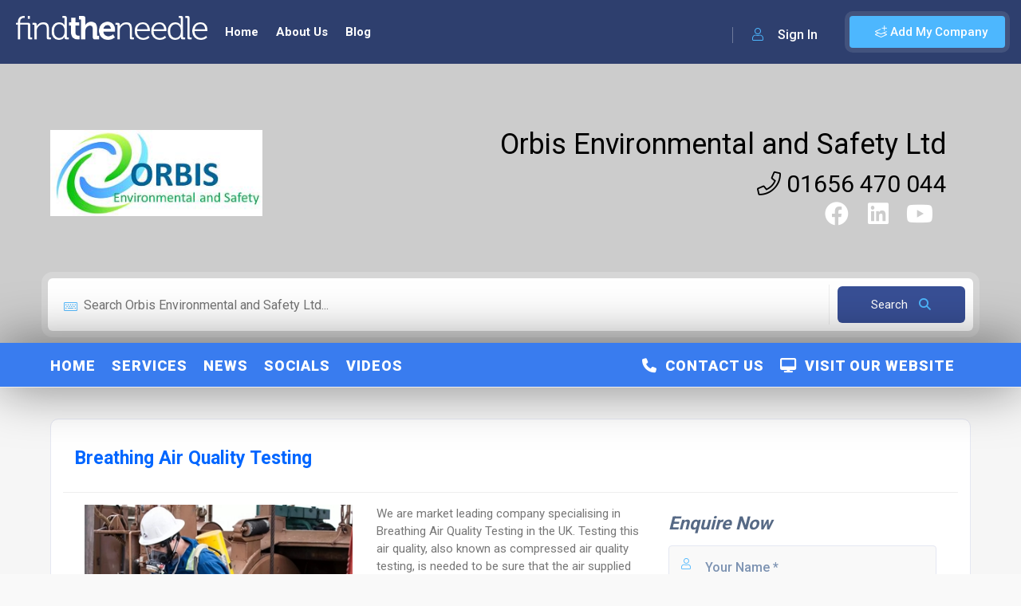

--- FILE ---
content_type: text/html; charset=utf-8
request_url: https://www.google.com/recaptcha/api2/anchor?ar=1&k=6LdC45YiAAAAAIbsXFHzoIgdRZ94GC0sM15y5x2Q&co=aHR0cHM6Ly93d3cuZmluZHRoZW5lZWRsZS5jby51azo0NDM.&hl=en&v=PoyoqOPhxBO7pBk68S4YbpHZ&size=normal&anchor-ms=20000&execute-ms=30000&cb=fo1mc37p29q
body_size: 49619
content:
<!DOCTYPE HTML><html dir="ltr" lang="en"><head><meta http-equiv="Content-Type" content="text/html; charset=UTF-8">
<meta http-equiv="X-UA-Compatible" content="IE=edge">
<title>reCAPTCHA</title>
<style type="text/css">
/* cyrillic-ext */
@font-face {
  font-family: 'Roboto';
  font-style: normal;
  font-weight: 400;
  font-stretch: 100%;
  src: url(//fonts.gstatic.com/s/roboto/v48/KFO7CnqEu92Fr1ME7kSn66aGLdTylUAMa3GUBHMdazTgWw.woff2) format('woff2');
  unicode-range: U+0460-052F, U+1C80-1C8A, U+20B4, U+2DE0-2DFF, U+A640-A69F, U+FE2E-FE2F;
}
/* cyrillic */
@font-face {
  font-family: 'Roboto';
  font-style: normal;
  font-weight: 400;
  font-stretch: 100%;
  src: url(//fonts.gstatic.com/s/roboto/v48/KFO7CnqEu92Fr1ME7kSn66aGLdTylUAMa3iUBHMdazTgWw.woff2) format('woff2');
  unicode-range: U+0301, U+0400-045F, U+0490-0491, U+04B0-04B1, U+2116;
}
/* greek-ext */
@font-face {
  font-family: 'Roboto';
  font-style: normal;
  font-weight: 400;
  font-stretch: 100%;
  src: url(//fonts.gstatic.com/s/roboto/v48/KFO7CnqEu92Fr1ME7kSn66aGLdTylUAMa3CUBHMdazTgWw.woff2) format('woff2');
  unicode-range: U+1F00-1FFF;
}
/* greek */
@font-face {
  font-family: 'Roboto';
  font-style: normal;
  font-weight: 400;
  font-stretch: 100%;
  src: url(//fonts.gstatic.com/s/roboto/v48/KFO7CnqEu92Fr1ME7kSn66aGLdTylUAMa3-UBHMdazTgWw.woff2) format('woff2');
  unicode-range: U+0370-0377, U+037A-037F, U+0384-038A, U+038C, U+038E-03A1, U+03A3-03FF;
}
/* math */
@font-face {
  font-family: 'Roboto';
  font-style: normal;
  font-weight: 400;
  font-stretch: 100%;
  src: url(//fonts.gstatic.com/s/roboto/v48/KFO7CnqEu92Fr1ME7kSn66aGLdTylUAMawCUBHMdazTgWw.woff2) format('woff2');
  unicode-range: U+0302-0303, U+0305, U+0307-0308, U+0310, U+0312, U+0315, U+031A, U+0326-0327, U+032C, U+032F-0330, U+0332-0333, U+0338, U+033A, U+0346, U+034D, U+0391-03A1, U+03A3-03A9, U+03B1-03C9, U+03D1, U+03D5-03D6, U+03F0-03F1, U+03F4-03F5, U+2016-2017, U+2034-2038, U+203C, U+2040, U+2043, U+2047, U+2050, U+2057, U+205F, U+2070-2071, U+2074-208E, U+2090-209C, U+20D0-20DC, U+20E1, U+20E5-20EF, U+2100-2112, U+2114-2115, U+2117-2121, U+2123-214F, U+2190, U+2192, U+2194-21AE, U+21B0-21E5, U+21F1-21F2, U+21F4-2211, U+2213-2214, U+2216-22FF, U+2308-230B, U+2310, U+2319, U+231C-2321, U+2336-237A, U+237C, U+2395, U+239B-23B7, U+23D0, U+23DC-23E1, U+2474-2475, U+25AF, U+25B3, U+25B7, U+25BD, U+25C1, U+25CA, U+25CC, U+25FB, U+266D-266F, U+27C0-27FF, U+2900-2AFF, U+2B0E-2B11, U+2B30-2B4C, U+2BFE, U+3030, U+FF5B, U+FF5D, U+1D400-1D7FF, U+1EE00-1EEFF;
}
/* symbols */
@font-face {
  font-family: 'Roboto';
  font-style: normal;
  font-weight: 400;
  font-stretch: 100%;
  src: url(//fonts.gstatic.com/s/roboto/v48/KFO7CnqEu92Fr1ME7kSn66aGLdTylUAMaxKUBHMdazTgWw.woff2) format('woff2');
  unicode-range: U+0001-000C, U+000E-001F, U+007F-009F, U+20DD-20E0, U+20E2-20E4, U+2150-218F, U+2190, U+2192, U+2194-2199, U+21AF, U+21E6-21F0, U+21F3, U+2218-2219, U+2299, U+22C4-22C6, U+2300-243F, U+2440-244A, U+2460-24FF, U+25A0-27BF, U+2800-28FF, U+2921-2922, U+2981, U+29BF, U+29EB, U+2B00-2BFF, U+4DC0-4DFF, U+FFF9-FFFB, U+10140-1018E, U+10190-1019C, U+101A0, U+101D0-101FD, U+102E0-102FB, U+10E60-10E7E, U+1D2C0-1D2D3, U+1D2E0-1D37F, U+1F000-1F0FF, U+1F100-1F1AD, U+1F1E6-1F1FF, U+1F30D-1F30F, U+1F315, U+1F31C, U+1F31E, U+1F320-1F32C, U+1F336, U+1F378, U+1F37D, U+1F382, U+1F393-1F39F, U+1F3A7-1F3A8, U+1F3AC-1F3AF, U+1F3C2, U+1F3C4-1F3C6, U+1F3CA-1F3CE, U+1F3D4-1F3E0, U+1F3ED, U+1F3F1-1F3F3, U+1F3F5-1F3F7, U+1F408, U+1F415, U+1F41F, U+1F426, U+1F43F, U+1F441-1F442, U+1F444, U+1F446-1F449, U+1F44C-1F44E, U+1F453, U+1F46A, U+1F47D, U+1F4A3, U+1F4B0, U+1F4B3, U+1F4B9, U+1F4BB, U+1F4BF, U+1F4C8-1F4CB, U+1F4D6, U+1F4DA, U+1F4DF, U+1F4E3-1F4E6, U+1F4EA-1F4ED, U+1F4F7, U+1F4F9-1F4FB, U+1F4FD-1F4FE, U+1F503, U+1F507-1F50B, U+1F50D, U+1F512-1F513, U+1F53E-1F54A, U+1F54F-1F5FA, U+1F610, U+1F650-1F67F, U+1F687, U+1F68D, U+1F691, U+1F694, U+1F698, U+1F6AD, U+1F6B2, U+1F6B9-1F6BA, U+1F6BC, U+1F6C6-1F6CF, U+1F6D3-1F6D7, U+1F6E0-1F6EA, U+1F6F0-1F6F3, U+1F6F7-1F6FC, U+1F700-1F7FF, U+1F800-1F80B, U+1F810-1F847, U+1F850-1F859, U+1F860-1F887, U+1F890-1F8AD, U+1F8B0-1F8BB, U+1F8C0-1F8C1, U+1F900-1F90B, U+1F93B, U+1F946, U+1F984, U+1F996, U+1F9E9, U+1FA00-1FA6F, U+1FA70-1FA7C, U+1FA80-1FA89, U+1FA8F-1FAC6, U+1FACE-1FADC, U+1FADF-1FAE9, U+1FAF0-1FAF8, U+1FB00-1FBFF;
}
/* vietnamese */
@font-face {
  font-family: 'Roboto';
  font-style: normal;
  font-weight: 400;
  font-stretch: 100%;
  src: url(//fonts.gstatic.com/s/roboto/v48/KFO7CnqEu92Fr1ME7kSn66aGLdTylUAMa3OUBHMdazTgWw.woff2) format('woff2');
  unicode-range: U+0102-0103, U+0110-0111, U+0128-0129, U+0168-0169, U+01A0-01A1, U+01AF-01B0, U+0300-0301, U+0303-0304, U+0308-0309, U+0323, U+0329, U+1EA0-1EF9, U+20AB;
}
/* latin-ext */
@font-face {
  font-family: 'Roboto';
  font-style: normal;
  font-weight: 400;
  font-stretch: 100%;
  src: url(//fonts.gstatic.com/s/roboto/v48/KFO7CnqEu92Fr1ME7kSn66aGLdTylUAMa3KUBHMdazTgWw.woff2) format('woff2');
  unicode-range: U+0100-02BA, U+02BD-02C5, U+02C7-02CC, U+02CE-02D7, U+02DD-02FF, U+0304, U+0308, U+0329, U+1D00-1DBF, U+1E00-1E9F, U+1EF2-1EFF, U+2020, U+20A0-20AB, U+20AD-20C0, U+2113, U+2C60-2C7F, U+A720-A7FF;
}
/* latin */
@font-face {
  font-family: 'Roboto';
  font-style: normal;
  font-weight: 400;
  font-stretch: 100%;
  src: url(//fonts.gstatic.com/s/roboto/v48/KFO7CnqEu92Fr1ME7kSn66aGLdTylUAMa3yUBHMdazQ.woff2) format('woff2');
  unicode-range: U+0000-00FF, U+0131, U+0152-0153, U+02BB-02BC, U+02C6, U+02DA, U+02DC, U+0304, U+0308, U+0329, U+2000-206F, U+20AC, U+2122, U+2191, U+2193, U+2212, U+2215, U+FEFF, U+FFFD;
}
/* cyrillic-ext */
@font-face {
  font-family: 'Roboto';
  font-style: normal;
  font-weight: 500;
  font-stretch: 100%;
  src: url(//fonts.gstatic.com/s/roboto/v48/KFO7CnqEu92Fr1ME7kSn66aGLdTylUAMa3GUBHMdazTgWw.woff2) format('woff2');
  unicode-range: U+0460-052F, U+1C80-1C8A, U+20B4, U+2DE0-2DFF, U+A640-A69F, U+FE2E-FE2F;
}
/* cyrillic */
@font-face {
  font-family: 'Roboto';
  font-style: normal;
  font-weight: 500;
  font-stretch: 100%;
  src: url(//fonts.gstatic.com/s/roboto/v48/KFO7CnqEu92Fr1ME7kSn66aGLdTylUAMa3iUBHMdazTgWw.woff2) format('woff2');
  unicode-range: U+0301, U+0400-045F, U+0490-0491, U+04B0-04B1, U+2116;
}
/* greek-ext */
@font-face {
  font-family: 'Roboto';
  font-style: normal;
  font-weight: 500;
  font-stretch: 100%;
  src: url(//fonts.gstatic.com/s/roboto/v48/KFO7CnqEu92Fr1ME7kSn66aGLdTylUAMa3CUBHMdazTgWw.woff2) format('woff2');
  unicode-range: U+1F00-1FFF;
}
/* greek */
@font-face {
  font-family: 'Roboto';
  font-style: normal;
  font-weight: 500;
  font-stretch: 100%;
  src: url(//fonts.gstatic.com/s/roboto/v48/KFO7CnqEu92Fr1ME7kSn66aGLdTylUAMa3-UBHMdazTgWw.woff2) format('woff2');
  unicode-range: U+0370-0377, U+037A-037F, U+0384-038A, U+038C, U+038E-03A1, U+03A3-03FF;
}
/* math */
@font-face {
  font-family: 'Roboto';
  font-style: normal;
  font-weight: 500;
  font-stretch: 100%;
  src: url(//fonts.gstatic.com/s/roboto/v48/KFO7CnqEu92Fr1ME7kSn66aGLdTylUAMawCUBHMdazTgWw.woff2) format('woff2');
  unicode-range: U+0302-0303, U+0305, U+0307-0308, U+0310, U+0312, U+0315, U+031A, U+0326-0327, U+032C, U+032F-0330, U+0332-0333, U+0338, U+033A, U+0346, U+034D, U+0391-03A1, U+03A3-03A9, U+03B1-03C9, U+03D1, U+03D5-03D6, U+03F0-03F1, U+03F4-03F5, U+2016-2017, U+2034-2038, U+203C, U+2040, U+2043, U+2047, U+2050, U+2057, U+205F, U+2070-2071, U+2074-208E, U+2090-209C, U+20D0-20DC, U+20E1, U+20E5-20EF, U+2100-2112, U+2114-2115, U+2117-2121, U+2123-214F, U+2190, U+2192, U+2194-21AE, U+21B0-21E5, U+21F1-21F2, U+21F4-2211, U+2213-2214, U+2216-22FF, U+2308-230B, U+2310, U+2319, U+231C-2321, U+2336-237A, U+237C, U+2395, U+239B-23B7, U+23D0, U+23DC-23E1, U+2474-2475, U+25AF, U+25B3, U+25B7, U+25BD, U+25C1, U+25CA, U+25CC, U+25FB, U+266D-266F, U+27C0-27FF, U+2900-2AFF, U+2B0E-2B11, U+2B30-2B4C, U+2BFE, U+3030, U+FF5B, U+FF5D, U+1D400-1D7FF, U+1EE00-1EEFF;
}
/* symbols */
@font-face {
  font-family: 'Roboto';
  font-style: normal;
  font-weight: 500;
  font-stretch: 100%;
  src: url(//fonts.gstatic.com/s/roboto/v48/KFO7CnqEu92Fr1ME7kSn66aGLdTylUAMaxKUBHMdazTgWw.woff2) format('woff2');
  unicode-range: U+0001-000C, U+000E-001F, U+007F-009F, U+20DD-20E0, U+20E2-20E4, U+2150-218F, U+2190, U+2192, U+2194-2199, U+21AF, U+21E6-21F0, U+21F3, U+2218-2219, U+2299, U+22C4-22C6, U+2300-243F, U+2440-244A, U+2460-24FF, U+25A0-27BF, U+2800-28FF, U+2921-2922, U+2981, U+29BF, U+29EB, U+2B00-2BFF, U+4DC0-4DFF, U+FFF9-FFFB, U+10140-1018E, U+10190-1019C, U+101A0, U+101D0-101FD, U+102E0-102FB, U+10E60-10E7E, U+1D2C0-1D2D3, U+1D2E0-1D37F, U+1F000-1F0FF, U+1F100-1F1AD, U+1F1E6-1F1FF, U+1F30D-1F30F, U+1F315, U+1F31C, U+1F31E, U+1F320-1F32C, U+1F336, U+1F378, U+1F37D, U+1F382, U+1F393-1F39F, U+1F3A7-1F3A8, U+1F3AC-1F3AF, U+1F3C2, U+1F3C4-1F3C6, U+1F3CA-1F3CE, U+1F3D4-1F3E0, U+1F3ED, U+1F3F1-1F3F3, U+1F3F5-1F3F7, U+1F408, U+1F415, U+1F41F, U+1F426, U+1F43F, U+1F441-1F442, U+1F444, U+1F446-1F449, U+1F44C-1F44E, U+1F453, U+1F46A, U+1F47D, U+1F4A3, U+1F4B0, U+1F4B3, U+1F4B9, U+1F4BB, U+1F4BF, U+1F4C8-1F4CB, U+1F4D6, U+1F4DA, U+1F4DF, U+1F4E3-1F4E6, U+1F4EA-1F4ED, U+1F4F7, U+1F4F9-1F4FB, U+1F4FD-1F4FE, U+1F503, U+1F507-1F50B, U+1F50D, U+1F512-1F513, U+1F53E-1F54A, U+1F54F-1F5FA, U+1F610, U+1F650-1F67F, U+1F687, U+1F68D, U+1F691, U+1F694, U+1F698, U+1F6AD, U+1F6B2, U+1F6B9-1F6BA, U+1F6BC, U+1F6C6-1F6CF, U+1F6D3-1F6D7, U+1F6E0-1F6EA, U+1F6F0-1F6F3, U+1F6F7-1F6FC, U+1F700-1F7FF, U+1F800-1F80B, U+1F810-1F847, U+1F850-1F859, U+1F860-1F887, U+1F890-1F8AD, U+1F8B0-1F8BB, U+1F8C0-1F8C1, U+1F900-1F90B, U+1F93B, U+1F946, U+1F984, U+1F996, U+1F9E9, U+1FA00-1FA6F, U+1FA70-1FA7C, U+1FA80-1FA89, U+1FA8F-1FAC6, U+1FACE-1FADC, U+1FADF-1FAE9, U+1FAF0-1FAF8, U+1FB00-1FBFF;
}
/* vietnamese */
@font-face {
  font-family: 'Roboto';
  font-style: normal;
  font-weight: 500;
  font-stretch: 100%;
  src: url(//fonts.gstatic.com/s/roboto/v48/KFO7CnqEu92Fr1ME7kSn66aGLdTylUAMa3OUBHMdazTgWw.woff2) format('woff2');
  unicode-range: U+0102-0103, U+0110-0111, U+0128-0129, U+0168-0169, U+01A0-01A1, U+01AF-01B0, U+0300-0301, U+0303-0304, U+0308-0309, U+0323, U+0329, U+1EA0-1EF9, U+20AB;
}
/* latin-ext */
@font-face {
  font-family: 'Roboto';
  font-style: normal;
  font-weight: 500;
  font-stretch: 100%;
  src: url(//fonts.gstatic.com/s/roboto/v48/KFO7CnqEu92Fr1ME7kSn66aGLdTylUAMa3KUBHMdazTgWw.woff2) format('woff2');
  unicode-range: U+0100-02BA, U+02BD-02C5, U+02C7-02CC, U+02CE-02D7, U+02DD-02FF, U+0304, U+0308, U+0329, U+1D00-1DBF, U+1E00-1E9F, U+1EF2-1EFF, U+2020, U+20A0-20AB, U+20AD-20C0, U+2113, U+2C60-2C7F, U+A720-A7FF;
}
/* latin */
@font-face {
  font-family: 'Roboto';
  font-style: normal;
  font-weight: 500;
  font-stretch: 100%;
  src: url(//fonts.gstatic.com/s/roboto/v48/KFO7CnqEu92Fr1ME7kSn66aGLdTylUAMa3yUBHMdazQ.woff2) format('woff2');
  unicode-range: U+0000-00FF, U+0131, U+0152-0153, U+02BB-02BC, U+02C6, U+02DA, U+02DC, U+0304, U+0308, U+0329, U+2000-206F, U+20AC, U+2122, U+2191, U+2193, U+2212, U+2215, U+FEFF, U+FFFD;
}
/* cyrillic-ext */
@font-face {
  font-family: 'Roboto';
  font-style: normal;
  font-weight: 900;
  font-stretch: 100%;
  src: url(//fonts.gstatic.com/s/roboto/v48/KFO7CnqEu92Fr1ME7kSn66aGLdTylUAMa3GUBHMdazTgWw.woff2) format('woff2');
  unicode-range: U+0460-052F, U+1C80-1C8A, U+20B4, U+2DE0-2DFF, U+A640-A69F, U+FE2E-FE2F;
}
/* cyrillic */
@font-face {
  font-family: 'Roboto';
  font-style: normal;
  font-weight: 900;
  font-stretch: 100%;
  src: url(//fonts.gstatic.com/s/roboto/v48/KFO7CnqEu92Fr1ME7kSn66aGLdTylUAMa3iUBHMdazTgWw.woff2) format('woff2');
  unicode-range: U+0301, U+0400-045F, U+0490-0491, U+04B0-04B1, U+2116;
}
/* greek-ext */
@font-face {
  font-family: 'Roboto';
  font-style: normal;
  font-weight: 900;
  font-stretch: 100%;
  src: url(//fonts.gstatic.com/s/roboto/v48/KFO7CnqEu92Fr1ME7kSn66aGLdTylUAMa3CUBHMdazTgWw.woff2) format('woff2');
  unicode-range: U+1F00-1FFF;
}
/* greek */
@font-face {
  font-family: 'Roboto';
  font-style: normal;
  font-weight: 900;
  font-stretch: 100%;
  src: url(//fonts.gstatic.com/s/roboto/v48/KFO7CnqEu92Fr1ME7kSn66aGLdTylUAMa3-UBHMdazTgWw.woff2) format('woff2');
  unicode-range: U+0370-0377, U+037A-037F, U+0384-038A, U+038C, U+038E-03A1, U+03A3-03FF;
}
/* math */
@font-face {
  font-family: 'Roboto';
  font-style: normal;
  font-weight: 900;
  font-stretch: 100%;
  src: url(//fonts.gstatic.com/s/roboto/v48/KFO7CnqEu92Fr1ME7kSn66aGLdTylUAMawCUBHMdazTgWw.woff2) format('woff2');
  unicode-range: U+0302-0303, U+0305, U+0307-0308, U+0310, U+0312, U+0315, U+031A, U+0326-0327, U+032C, U+032F-0330, U+0332-0333, U+0338, U+033A, U+0346, U+034D, U+0391-03A1, U+03A3-03A9, U+03B1-03C9, U+03D1, U+03D5-03D6, U+03F0-03F1, U+03F4-03F5, U+2016-2017, U+2034-2038, U+203C, U+2040, U+2043, U+2047, U+2050, U+2057, U+205F, U+2070-2071, U+2074-208E, U+2090-209C, U+20D0-20DC, U+20E1, U+20E5-20EF, U+2100-2112, U+2114-2115, U+2117-2121, U+2123-214F, U+2190, U+2192, U+2194-21AE, U+21B0-21E5, U+21F1-21F2, U+21F4-2211, U+2213-2214, U+2216-22FF, U+2308-230B, U+2310, U+2319, U+231C-2321, U+2336-237A, U+237C, U+2395, U+239B-23B7, U+23D0, U+23DC-23E1, U+2474-2475, U+25AF, U+25B3, U+25B7, U+25BD, U+25C1, U+25CA, U+25CC, U+25FB, U+266D-266F, U+27C0-27FF, U+2900-2AFF, U+2B0E-2B11, U+2B30-2B4C, U+2BFE, U+3030, U+FF5B, U+FF5D, U+1D400-1D7FF, U+1EE00-1EEFF;
}
/* symbols */
@font-face {
  font-family: 'Roboto';
  font-style: normal;
  font-weight: 900;
  font-stretch: 100%;
  src: url(//fonts.gstatic.com/s/roboto/v48/KFO7CnqEu92Fr1ME7kSn66aGLdTylUAMaxKUBHMdazTgWw.woff2) format('woff2');
  unicode-range: U+0001-000C, U+000E-001F, U+007F-009F, U+20DD-20E0, U+20E2-20E4, U+2150-218F, U+2190, U+2192, U+2194-2199, U+21AF, U+21E6-21F0, U+21F3, U+2218-2219, U+2299, U+22C4-22C6, U+2300-243F, U+2440-244A, U+2460-24FF, U+25A0-27BF, U+2800-28FF, U+2921-2922, U+2981, U+29BF, U+29EB, U+2B00-2BFF, U+4DC0-4DFF, U+FFF9-FFFB, U+10140-1018E, U+10190-1019C, U+101A0, U+101D0-101FD, U+102E0-102FB, U+10E60-10E7E, U+1D2C0-1D2D3, U+1D2E0-1D37F, U+1F000-1F0FF, U+1F100-1F1AD, U+1F1E6-1F1FF, U+1F30D-1F30F, U+1F315, U+1F31C, U+1F31E, U+1F320-1F32C, U+1F336, U+1F378, U+1F37D, U+1F382, U+1F393-1F39F, U+1F3A7-1F3A8, U+1F3AC-1F3AF, U+1F3C2, U+1F3C4-1F3C6, U+1F3CA-1F3CE, U+1F3D4-1F3E0, U+1F3ED, U+1F3F1-1F3F3, U+1F3F5-1F3F7, U+1F408, U+1F415, U+1F41F, U+1F426, U+1F43F, U+1F441-1F442, U+1F444, U+1F446-1F449, U+1F44C-1F44E, U+1F453, U+1F46A, U+1F47D, U+1F4A3, U+1F4B0, U+1F4B3, U+1F4B9, U+1F4BB, U+1F4BF, U+1F4C8-1F4CB, U+1F4D6, U+1F4DA, U+1F4DF, U+1F4E3-1F4E6, U+1F4EA-1F4ED, U+1F4F7, U+1F4F9-1F4FB, U+1F4FD-1F4FE, U+1F503, U+1F507-1F50B, U+1F50D, U+1F512-1F513, U+1F53E-1F54A, U+1F54F-1F5FA, U+1F610, U+1F650-1F67F, U+1F687, U+1F68D, U+1F691, U+1F694, U+1F698, U+1F6AD, U+1F6B2, U+1F6B9-1F6BA, U+1F6BC, U+1F6C6-1F6CF, U+1F6D3-1F6D7, U+1F6E0-1F6EA, U+1F6F0-1F6F3, U+1F6F7-1F6FC, U+1F700-1F7FF, U+1F800-1F80B, U+1F810-1F847, U+1F850-1F859, U+1F860-1F887, U+1F890-1F8AD, U+1F8B0-1F8BB, U+1F8C0-1F8C1, U+1F900-1F90B, U+1F93B, U+1F946, U+1F984, U+1F996, U+1F9E9, U+1FA00-1FA6F, U+1FA70-1FA7C, U+1FA80-1FA89, U+1FA8F-1FAC6, U+1FACE-1FADC, U+1FADF-1FAE9, U+1FAF0-1FAF8, U+1FB00-1FBFF;
}
/* vietnamese */
@font-face {
  font-family: 'Roboto';
  font-style: normal;
  font-weight: 900;
  font-stretch: 100%;
  src: url(//fonts.gstatic.com/s/roboto/v48/KFO7CnqEu92Fr1ME7kSn66aGLdTylUAMa3OUBHMdazTgWw.woff2) format('woff2');
  unicode-range: U+0102-0103, U+0110-0111, U+0128-0129, U+0168-0169, U+01A0-01A1, U+01AF-01B0, U+0300-0301, U+0303-0304, U+0308-0309, U+0323, U+0329, U+1EA0-1EF9, U+20AB;
}
/* latin-ext */
@font-face {
  font-family: 'Roboto';
  font-style: normal;
  font-weight: 900;
  font-stretch: 100%;
  src: url(//fonts.gstatic.com/s/roboto/v48/KFO7CnqEu92Fr1ME7kSn66aGLdTylUAMa3KUBHMdazTgWw.woff2) format('woff2');
  unicode-range: U+0100-02BA, U+02BD-02C5, U+02C7-02CC, U+02CE-02D7, U+02DD-02FF, U+0304, U+0308, U+0329, U+1D00-1DBF, U+1E00-1E9F, U+1EF2-1EFF, U+2020, U+20A0-20AB, U+20AD-20C0, U+2113, U+2C60-2C7F, U+A720-A7FF;
}
/* latin */
@font-face {
  font-family: 'Roboto';
  font-style: normal;
  font-weight: 900;
  font-stretch: 100%;
  src: url(//fonts.gstatic.com/s/roboto/v48/KFO7CnqEu92Fr1ME7kSn66aGLdTylUAMa3yUBHMdazQ.woff2) format('woff2');
  unicode-range: U+0000-00FF, U+0131, U+0152-0153, U+02BB-02BC, U+02C6, U+02DA, U+02DC, U+0304, U+0308, U+0329, U+2000-206F, U+20AC, U+2122, U+2191, U+2193, U+2212, U+2215, U+FEFF, U+FFFD;
}

</style>
<link rel="stylesheet" type="text/css" href="https://www.gstatic.com/recaptcha/releases/PoyoqOPhxBO7pBk68S4YbpHZ/styles__ltr.css">
<script nonce="U6i70XjD1tcs-fid8FU5pA" type="text/javascript">window['__recaptcha_api'] = 'https://www.google.com/recaptcha/api2/';</script>
<script type="text/javascript" src="https://www.gstatic.com/recaptcha/releases/PoyoqOPhxBO7pBk68S4YbpHZ/recaptcha__en.js" nonce="U6i70XjD1tcs-fid8FU5pA">
      
    </script></head>
<body><div id="rc-anchor-alert" class="rc-anchor-alert"></div>
<input type="hidden" id="recaptcha-token" value="[base64]">
<script type="text/javascript" nonce="U6i70XjD1tcs-fid8FU5pA">
      recaptcha.anchor.Main.init("[\x22ainput\x22,[\x22bgdata\x22,\x22\x22,\[base64]/[base64]/[base64]/[base64]/[base64]/[base64]/KGcoTywyNTMsTy5PKSxVRyhPLEMpKTpnKE8sMjUzLEMpLE8pKSxsKSksTykpfSxieT1mdW5jdGlvbihDLE8sdSxsKXtmb3IobD0odT1SKEMpLDApO08+MDtPLS0pbD1sPDw4fFooQyk7ZyhDLHUsbCl9LFVHPWZ1bmN0aW9uKEMsTyl7Qy5pLmxlbmd0aD4xMDQ/[base64]/[base64]/[base64]/[base64]/[base64]/[base64]/[base64]\\u003d\x22,\[base64]\\u003d\\u003d\x22,\x22wrFgw5VJw6YOw4o8bA3CihnCo0EGw5TCvSBCC8OOwpEgwp5tGMKbw6zCmsOYPsK9wpLDuA3CmhrCjDbDlsKMKyUuwpdxWXIPwoTDonouCBvCk8K/EcKXNXPDrMOER8OWeMKmQ1DDliXCrMO1TUsmRsOqc8KRwpDDsX/Ds1A3wqrDhMOpR8Ohw53CvnPDicODw4HDhMKALsOJwpHDoRRtw4ByI8KTw6PDmXdMc23DiCd3w6/CjsKDRsO1w5zDksK6CMK0w4dhTMOhTMKqIcK7KGwgwplDwpt+woRvwrPDhmR0wpxRQVnCrkwzwqXDmsOUGTIlf3FPcyLDhMOywqPDoj56w4MgHxlzAnBawok9W2USIU0rME/ChBNpw6nDpwrCncKrw53Ck0Z7LnASwpDDiHbCnsOrw6ZLw6xdw7XDqcKawoMvawLCh8K3wrUPwoRnwqjCs8KGw4rDjn9Xextww6xVHVohVAnDtcKuwrtMYXdGdUk/wq3CtXTDt2zDqyDCuC/DkcKdXjo0w5vDug1Xw4XCi8OIAB/Dm8OHVMKhwpJnfsKyw7RFPiTDsH7DrUbDlEp5wolhw7cfZcKxw6kswpBBIiZIw7XCpjrDgkU/w4VnZDnCvsKRciIhwrMyW8O3ZsO+wo3DlcKDZ01TwpsBwq0pCcOZw4IIHMKhw4tdasKRwp1kXcOWwowuBcKyB8OqBMK5G8OeZ8OyMR7CkMKsw690wr/DpDPCt1nChsKswrYXZVkWPUfCk8OzwoDDiAzCscKTfMKQIhEcSsKOwqdAEMOdwqkYTMOQwotfW8OnHsOqw4Y4CcKJCcOmwofCmX5Mw4YYX1/Dg1PCm8KJwovDkmY1OCjDscOfwpA9w4XCnsOXw6jDq0fCsgs9PX08D8O8wrRraMOMw7fClsKIV8KbDcKowpYzwp/DgWbCgcK3eEY/GAbDucKXF8OIwozDh8KSZATCpwXDsXR8w7LChsO6w5wXwrPCrETDq3LDujVZR10cE8KecMO1VsOnw5k0wrEJCzDDrGcWw71vB33DisO9wpRhVsK3wocSWVtGwqF/w4Y6b8OGfRjDpVUsfMOCFBAZZcKgwqgcw7vDqMOCWw3DmxzDkSzCv8O5MzvClMOuw6vDtFXCnsOjwq3DiwtYw7PCrMOmMSFYwqI8w6orHR/DsXZLMcOqwrh8wp/DhRV1woN9acORQMKjwpLCkcKRwo/Cg2sswpBRwrvCgMOKwrbDrW7Dl8OMCMKlwofCsTJCB2ciHjjCs8K1wolXw4BEwqEIIsKdLMKVwqLDuAXCpQYRw7xmBX/DqcKBwrtceH9nPcKFwrYGZ8OXRGV9w7A6wpNhCy7CvsORw4/Cv8OeKQxhw77DkcKOwp/DsRLDnFDDsW/CscOvw45Ew6wHw7/DoRjCsCIdwr8MQjDDmMK/BwDDsMKPMgPCv8OwQMKAWRnDmsKww7HCiFcnI8OZw4jCvw8Qw7NFwqjDhQ8lw4o9Yj14SsOdwo1Tw6AAw6k7M1lPw68AwopcREQIM8Okw5HDin5Ow6JQSRgrbGvDrMKiw61Ka8O6OcOrIcOsJcKiwqHCrB4zw5nCoMK/KsKTw6dIU8OWeSF/MWVJwqJHwpJ9OMOOAWDDmToWJMOBwrnDv8Kcw6EeKizDtcO3YWhLBcKIwrTCqsKZwpzCncO3wpPDicOQw6jCrWZbWcKBwr8NVwknw4DCkyXDjcOXw6vDjMOTUsKVwqzCl8KFwq3CuCxBwrMPX8OfwpVIwq4Sw7rCrMOUGmfCpHjCuHN1wrQHNcO/w4vDnMKCVsONw6jCusKiw510Fg7DoMKfwprCjsOWMWrCuWtFwr7Dlhs8w7nCo1nCg3NHVUt7e8O+HFl4RkTCuSTCh8OOwpjCvcOuFWPCvmfChT4/[base64]/ZMO6woMlwpVZw4LCjcKCw5ZyZhPDv8OhC20+wpLCsQlKFsOOFTXDkn4lJmLCvsKYTXTDtsOFw5xzwpzCvMKkCMOrYQXDuMOEJTZVB145ecOsOHEjwo5mGcO4w7bCkBJMMHbCvynCphIEf8K3wr5PURdKdD3Cu8Oqw7kyB8OxW8OEfkdowpN8w6jCkT/CrsKAw67DvMK7w4HDmRAmwqnDs28NwprCq8KHc8KIwoHDucKAIxHDocKME8KHDMKmwo9aI8O/NWLCsMKaVjrDhcOyw7LChcKDPcO7w4/Clg7Dh8OnDcK8w6YeCxDChsOIMsOgw7V9wqc4wrYEVsOpDF9cwpApw6MOJsOhw4vDqU1ZZ8OaRHVPwonDksKZw4UPw6lkw7kNw6vDg8KZY8OGT8OVwo5+wo/CnFjCtsO7KEpYYsODOcKTfl9wVUvCv8Ood8KKw58FOMK1wo5mwrZywqxDdMKjwpzClsOPwq41OsKCSsOiTz/[base64]/[base64]/w7PCpzJaUWddKSTCisKlw6dTwojDq8O1w5Zhw5jDimgWw4QSasKeb8OsRcKnwpbDlsKgMB/ClWs8wrARw706wrYQw7tdHcKFw7XCoyAyPMOGK0LCrsKqBH3Dk0VGdWTCoTDCn2TCqcKCw4ZMwppNdC/DjToKworCpcKfw71FScKrbzbDnTvDncOZw7sYbsOhwrp1RMOIwqbCpcOqw43DkMKzwo1+w6EEcsO1wpsvwpfCrjQbPcOTwrTDiAU8wrTDmsKEECgZw5NAwoPDosKnw4oxfMK0wp4yw7nDisKUNsODKsOfw65OXBjChsKrw6JEAD3DuUfClyI4w4rCpGQIwq/[base64]/DhsKZcRHCrMOmw7UrQE3DoAzCnkDDrw3DiA8nw7vCo8KZDg4Aw4sCw7TDiMORwrsPDMOne8Kaw5wUwq9/X8O+w4/ClsOyw5JpacOvZzrDoi7DgcK6A1LCuh5uLcO+w5gKw7TClMKpO3DCrgUVZ8KDLMKAUFoww7JwO8OCFsKXbMOXwrsuwpZpH8KKw4JYGlVvwrNME8KIwqRrwrl0wr/CtBtjWMOkwqs4w6Apw6bCpMO5woTCo8OeTsKzARM8w4o+ZcOkwqzDsDnCisKiw4PDusKpX1zDtgLCp8OzZMOCJFVFd0IVw4nDt8OUw75awrlkw7gWw4NsJn5mEXAnwpHClm5OBMO0wr/CusKWKiPDjsKWcRUZwphadMKJwoXDgcOhw7tcD34ywrhdfsOzIzXDgMK5wqMFw5DDiMK0DsKSKsONUcOVHsKNw7TDhMOrwoDCknDCucOjYcKUwr4aHCzCoV/CqcKhw4/CmcKDwoHCgyLCmsKtwoQtcsOmQcKSUnsxw6BSw4JFYUIrTMO7BiXDtR3DscOtRC7Cti3DiUoAEcOswo3DncOFw4Jvw4YXw4heWcO1dsKyVsK9woMEScKCwr4/HgHCvcKfZMKNwqXCscOpHsKuAg/Cgl9Qw4RAWxHClyghCsKfwrnCpUXDtzdgBcOoXnrCsC/CgcO3ScKlw7XDnmk3DsK0BcKmwqEuwofDkV7DnDE7w4bDkMKCUMOFHMOCw5Z/w6N8WcOCFQYww4sfJEbDncK4w51SGsOVwrrDh0NOAsOlwqzDmMOrw6DDgHQyVsKIFcKowqogI2BPw4QDwpbDocKEwpgkXQbCkyfDkcObwpBbwo8Bwq/[base64]/CgcKSIsOlUMOhw5PDgsKLRMK2woDDncOpwowSZ04SwqHCl8K1w7AXPsObecKawqpZfcKswpJXw6fDpMOlfMOTw7LDocKzE1vDlwLDosORw5/CssKqW0Z/NcOdAsOmwqgiwoE9D2E5MC02wpDCjFTDv8KNeA7DhXPCqUljaCLCp3M1AsOBecKEGD7Ch2vDjcO7wr57wqJQHF7DvMOuw7kFMyPCvQvDuGgnDMOLw57Cnzofw7fCocOkO0Erw6/CrMO4VX/[base64]/CR7DpzFMYFDCusKtwpLDq8OHw4RwEUDCjQXCrx/[base64]/DkcOYw4E6bwDCk8O7w7TChcK5HcKNw4A4H3/[base64]/DhXsKwpnCjHHDi8O1fMKawrLCrsOwQz/DrWnCvcKgEsKQwqzCu3hew53CpMOkw4VKAMOYIRvDqcKKc00owp/CvkMbXsOswpkFQsKww4kLwo49w5RBwpI7bcO5wrnCkcKRwq/[base64]/DkMKgwr7DgGFBUMKbZXTCkCHCt8OrwoU+RzLCk8KKSgVWBSrChMKfwppSwpHClcO/[base64]/CisOWwpvCjTDDgGR/C8OPO33DlkTCqMOFwoU5Y8KfXRQ7XsKuw5zCmDPDm8KtB8OYw5rDnsKBwos/[base64]/[base64]/CoMKnAwvDg8K8wqXCiMKwacOxU8OkN8KuawPDl8KychYTwo95MMOiw4YpwqjDn8KrPDFhwoIrHcKjIMKdTCPCkGjCv8K2KcO8DcOqVMK/EU8Tw7B1wqctwrMGIMOXw53DqmbDgMOwwoDDjMK4w5HDiMKZw6vCnMOtw4LDlRNzDHJ7aMKGwrInZSfCkzzCvXDCncK8TMKVw5kfIMK2CMKie8KoQl80A8OYBHBmERfDhiPDoicxNsOQw6nDr8Kvw5ETF0LDq10hwrfDkRPCgnxlwqHDlsOZMzvDmBLCl8O/KXbDpnLCscOfDMO6bcKLw77DpMKzwr4xw4TCicOSfSTCsw3CtWTCkX1gw7XDnh8xCi8QH8O2OsKxw5fDocOZLMO6wqdBLMKuwo/DmcKGw6XDt8KSwr/CkhPCrBrDp0lMMnzDmS/[base64]/wpvCtRrDt8K/w7jCoFYpwplVwqvCuMOkw73DiXjDmTB7wpDCv8KKwoFfwp/[base64]/[base64]/CvGsFUMKRCDUKw47DhgRMf8KlwrPCh33CrjkCwrYpwoYtWBLCikrDnmfDmCXDrWrDkQfCosOOwrYww5kDw57CplgZwrtFw6rCpV3CiMKcw4/Dk8OKYMOzwoE5CAMswrPCtsOaw4MRw4nCssOVNTTDuxLDg3LCiMOdS8O/w5d3w5QEwqU3w6Utw4dRw5rDg8KuVcOUw4nDm8O+b8K2SMK5G8OGFMK9w6zCq3EIw4JgwoU8wqPDiH/DhRjDhFfDjmnCh13CphofIFoLwrrDvhfDksKPUhUUHw/DssKieX7DswXDpU3Ci8KRw7HCqcKZEGPDoikIwpUyw4BjwqRNwohpYcOSP1dAEVnChcKDw65fw7Y/DcOHwoZsw5TDjFXCssKDd8KDw6fCvMOwMcK4wpHDuMO8DsOKLMKiw4jDkMOnwrs+w5cywqvDlGx+wrjCkAnCqsKBwpNVw6nCqMKWSVfChMOcGUnDpUnCp8KuOCXCi8Kpw7PDil9ywphLw75gHsKAInVlSwUbwqZ9wpzDuic/V8KeAsKRKMOzw5/Cp8KKNwrCmsKpVcOlJcOqwp0/w6ouwoHCrsOKwqwNwqrCmcONwrxywpfCsE/CoBwowqMYwrdaw5LDoCJ5VcK1w7LCqcK1YE9Qc8KRw7skw4fCg15nwpjDtsKqw6XCkcKpw57DuMKzDsKIw79cwoAvw75Hw6PCnCcfw63CjAPDrGTDpwpxTcOiwohPw7xVDsOqwqDDk8K3cgvCjQ8vVQLCnsOXEsK/wpjDiz7Cgn8yWcKmw7Enw5ZlKzYXw5TDgMKaacOVesKJwq5PwrLDn03DhMKvDBXCpl/[base64]/DhlXClcK1w4PDj8KLwrLDpiHCnMKsT1PDgMKYwojDhcKWw4/DjcOGEDLChlDDqsOEw4DCksOXY8KNw5DDrXcaCTUjcsOgWnZ6CMOWGcOwIENTwrrCkMOyccKHYxkmwqLDv1NTwrUcAMOvwrnCpnByw7glF8K2w57Cp8Obw5TCocKSDsKeXDZIEwvCqcOtwqAywrR2aHMxw6rDtlTDncKvw5/CgsOBworCpMOOwrwgV8OcWCzCkWzDlcOcwopOQsK9P27ChDHDmMOzw4TDlsKNcRLCpcKsDwjCjnEDWsOhwqHDhcKDw5YTMXVEc0LCqcKfw4QrcsO8P33CuMKgSGTChcO5w7NAYsKCJcKAVsKsA8OIwoFvwoDCsAAuwqhNwq7Cgg1uwoTCmFwxwpzDqkFsAMO/wrZaw4/CjU7DmAVMwp/[base64]/CjSTCrcO7w4F2PsONV2opJMOqwrrCosObw63DgFZSw584wrbCkXpdEwh3wpTChCbDoAwxQABZLSl/w6bCj0ZzFARTd8Kgw6ADw6PCj8OxGcOgwr0ZB8KyCMKuKFp3w7TDmlLCqcO8woDCvyrDq03Dk20MRABwQAIMCsKpwrxJwo9BJjYQw5/CsDFYwq7CtmFnwpcwI1TCqVsKw4TCkMKBw7FGM1jClGLDtsK6FMKtwqXDkWAxDcKOwrPDtsKJc2s5wpjCqcO0TMOHwqrDmT/[base64]/Dk8OYw4jCikjCmW54YWFQEip8w4jDjGZdWgfDplNKwoDDj8Olw4Y1TsO6wofDghspLsOsQzXCqFnDhh8/woTDh8KQLxgaw7fDszPDo8OKB8KTwocyw6QuwosIQcOxQMKSw5DCqcOPSyZPwovDssKZw6cMKMK+w4LCkh/[base64]/Dh8OOQsORwrjDh8KlTMOKScKxUnfCosK1Ei7DusKeE8OfWGLCqcO7YsKTw719ZMKpw4/CgUhzwpEabiYdwoPCs1rDk8OdwoDDsMKPDV1qw7rDmMOlwpnCiVPCgQJywp9ITcORTMOTwoLCn8KCwp/Cg1vCvMOFL8K/[base64]/CriDCkXrDrsO1VjbCocOfNcKAwrwUe8O+fRXCmMOTbSoiW8K4ZzVvw5VgZcKff3fCisO3wrPCkyxlQMKaThslwpAjw7DCicKFGcKnQsKIw4tawo7DvcOBw4rDoUc3KsOawoAZwpTDhF4aw4PDuhrCmsKowoIcwrvCiwnDlxlGw4F4aMKUw7PDi2/[base64]/CoDczGnpCcyzDoT7DtyXCh8OMeXpRw6cuwrxMwoTDkcOhRxwzw5jCucOlwozDtMKdw6nDisO2f1jChB4RFcKfwpLDrV9Ww6pxbi/Cin5ww7bCvcKjSTDDtMKIScOQwovDtzoaHcOkwr/DoxQVMcOzw44+wpdVw7PDjlDCt2ACO8Okw4ggw4UDw64DQMOsYjbDg8Oqw50QWMKOScKPLWDDpsKaKEB6w64iw57CmcKRWnHDicOKWsOIP8KMS8OMecK9HsO6wpXDjitawrB9esOvKcKYw74Pw6lTIcOmH8KzJsOoasKcwrwCfFjDq3nDtcO/w7rCtsONM8O6wqTDt8KpwqNgIcKxccOSw61ww6dTw4hhwrlNw5PDjMOzwpvDtUl/W8KfFcK6woduwrTCusO6w7w1Wi1zw4nDimAiKCrCg00EPcKaw4MSwovCmz5mwqLCs3DCiMKPwrbDrcO0wo7Cm8Ouwo1iesKJGXDCgMOgE8KZQcKiwo1aw6vCgVp9wqDDoUQtwp3DinUhIgbDvhPCpsKuwqPDtsO+w6JBCHEKw6/CrMKebsK+w7B/wpTDq8OFw4LDtcK0FsO4w6/ClEQTw5gGWC8Jw6c0BsOLXDhYw742wq3CkEg/w77Ct8KFGDACdAvDkHXCpsOdw4/[base64]/Cu2bDpcKzw71NHQIzwocAw41MFBrCqsOawqoyw6V5bxDDs8K+PMK1RgM0wp4LNk/CmMKywobDoMKfaXvChiLCucOye8Klf8Kuw4nCi8KUAEdKwpLCpsKRPsKCHTPCvHHCscOJw4AiJWvDohzCr8O1w7XDpkkhMcOtw6gqw5wGw5cmXxxAAhEHw4/DrEcJA8KSwqhmwoZnw6nCo8KEw4zDtUIxwo9Wwp0+aG5+wqlHw4Y5wqLDqTVPw7vCqMK6w5dVXcOwcsKowqEvwp3CsTzDqcO3w7/DocKTwpULfsO8w6UAccKEwqvDucKWwoZpdcKiwotTwp7CrAXCiMK0wpJ2SsKNVXhEwpnCoMKGIMKoeVRzQsKzw7dNTsOjX8OQw59XdSwuPsOiBMKVw412FsOmCsK0w44IwobDhhTDusKYw5TCrW7Cq8OKJXrCiMKEPsKSLMOnw6jDiT1yCsOmw4fDvsK/KcKxwro1woHDig8Mwp1EacKWwrHCgsOXdMOeSlTDhWILVGZmUALClhrClMKDYHsGwrXDslltwprDjcOZw7XCnMORLU/[base64]/wpfDqsKIEMOxwrjCvxfDhTNxRSLCjxQnb2kjwobCucOGOcKyw5MDw6rCm0HCgcO3J27ClsOgwo/[base64]/DmEjDncOraiMswr/DgQkuO8OKR0HCvMKbw4BmwodDwqLCm0B3w6jCosK2w6bDmTUxw5XDrMKCW35iw5rCpsK6bMOHwpdpUxNxwoQaw6PDsH0kw5TCnw8OJyfDn3LDmnjDu8KEXsOQwrg4bi3CkB7DsDLCvy7DoUcawoZQwqxlw6/CkSzDviHCtMOmS2/[base64]/BF9jXxs9FBzDnhhhw5DDjMOXIcOdVMK7SR8uw54jwqrDpMOSw6lpE8ONwox5e8Ocw7Qdw4gOfG84w5DCrsOnwpnCv8K8XMOuw4gPwq/DpMOvwpFHwoocw6zDiW4VcTbCkcKcecKLw4RGDMO1Z8KpfB3Cn8OvFWU6woPCnsKLRsK7HEfCnhbCicK3VsOkQ8O1YsKxwqA2wqrCkklSw4NkTsOEw5jCn8KsKAk6w4XCn8OlbcKwcEE+w4dBd8OOwqdxL8K2PsOow64Rw7jChCIDZ8KffsKhKGPDu8OUR8O8w7/CtikdYCxmXXp1Bg0NwrnCiXxdNcKUw4vCjsKVw73DvMOJOMO6w4XCtsKxw4bCt0g9RMKibVvClMOZw5lTw5HCocOUY8KkdxrCgFLChFwwwr/Cp8KgwqN7alV5JMOhBw/CvMOgwp/CpUkyfcKVbH3Dny51w5/DisOHTSDCui1QwpfCjljCkToHfmrCogNwKh0JbsKTw4nDoWrCicKuUjkNw79Jw4fCskM8Q8KYMAfCpyAfwrXDrU8Ka8KVw5nCpRkQLxfCucOBTw1UYlvDoGpKwoVsw5MpI1RGw64CFMODd8KEACoFCHZVw4jDjMK0R3LCuR8rUybCjUl4BcKMEcKfw4BGdHZLw4wtw6/CgjbCqMKWwqJUa3/DpMKsaHDCjyk/w5x6NARuFAJSwqzCgcOxw7rCg8Kyw4bDo0bChHBhN8OZwoNJZcKfLkHClX9/wovDq8KIwoHDucKXwq3Dvy3Cjl/DvcOtwrMSwojCksOdU2J2TsKBw6XDiXTDjzbCqEPDrcKuME9GCngRZ05Fw7IXw6NUwqHCp8KVwqJBw6fDvE/Co3jDqhMWB8KzHAYMGsKOE8KDwrDDucKcexdcw7fDlMKkwpJcw5rDsMKnTH3Dh8KEbzTDhWQ4wr4uRcKvSGVCw747wqEFwrTDkxDChBEtw4PDr8Ktw4lPWcOEwpXDn8Kbwr/Dml7CiiMTfRvCo8KiTB41w799wrtZw7/DiQ9HHsKxaXk5RXnCpMKBwqzDnjZFwokjcF9mHBJZw7dqDgplw758w6Y0WkFZw6rDusO/wqnCmsKDw5ZOHsO0wo3CosK1CBvDqmnCjsOgC8OqWcKWw6DDtcO8BSNzKAzDiFB5OsOYW8KkcEghWksQwpR8w7jCgcK8fSs6J8KawrfDgMOpKMOjw4bDo8KNAGfDqUdjw5E3AFVcwpxzw7zDqcKODMK2YhoqbcOHwpcZZ0F3cErDtMOsw4o4w4/DiBvDoQsHc2FOwrtFwrfDp8O5woY9wpPClCjCqMOlBsOIw7bDsMOUUhbDpT3Dn8Okwq4JSQs/w6wCwrh9w7HCjGDCoC8uesOuSR4NwpjDhW7Dg8OMO8O5UcKqAsKBw73CscK8w4Z/ORd5w6zDrsOOw6PCjMK+w5QOccKyasOfw7FhwqbDn2bCt8KWw4HCmm3DmF1hOzDDucKNw4kGw4nDnGTCh8OXfMOUBsK3w7nDocOPw7VXwr7Cuh7CmMK0w4bCjkLCg8OEJMOsCsOOYw3CtsKuasKyfEp7wq8Ew53DnU7Dj8O+w6pJwqIkdF9Ww7/DhsOYw6HDqMO3wr/DjMKnw4EmwoppDMKSaMOlw7XCqcKdw7fDi8OXwpAvw4bCnjFYTzItZMO5wqQ8worCky/DvkDDhcKBwrXDuQnCt8OMwoBWw5nDvDLDgRUuw5RNNMKkd8KjX0fCtMKgwqUhf8KIXx8/bMKCwqRjw5XCkGnDvsOMw68qBnsPw6IYYUJGwrtVVsK4DFfDmsKgS1bDg8KkSsKLYwPCvl7Cg8ODw5TCtcKOEwB9w6FPwrVUflNyYMKdI8ORwqnDhsOxO1bCj8O9wrY4w5xow6YGw4DCvMOaPsKLw5zDnV/[base64]/[base64]/L8O7N8KjW8Oxw6DCrsKWw5TDjcKKLUMkcDh+wqXDnMKlClfDll1kCMOhJMOdw6XCi8KsPsObCsK7wq7CosOXwo3Dj8KWeThywrttw60Ga8OzL8KzSsOww6p+JcKbMUHCjFPDvsKSwqIBSF7CoyfDhsKYYMKaaMO5CcO/[base64]/ETTDksOHw6R9wonCrG4ow6TCmxlcw7DDtBopw54hwqNOf3bCqsOIMcO1w6gMw7zCrcOzw7LCpjPDpsKEacKew47Dq8KbX8OLwpHCrW/DtcKSEV3Du3QrUsOGwrXCgsKLLBRew4ROwq4sASYAQsOUwoLDh8KAwrPCgVPCpMOzw69jGBzCo8KxVcKiwoHChSYRwoDCrMOwwoUYOcOowoVNacKCPnvCuMOmPCHDt0DCixzDkSLDksKfw5EywpvDkn9OOD1Yw5bDokLCnBBhZUgeFcO/Y8KodCrCncOAOGILVhfDqWzDtMOYw6UywprDs8K+wq4Fw7kswrrCkQzDk8KjTUDChljCtHYIw7LDjsKdw5VsW8Khw73CiFw5w7/ClcKLwpgSw4bCq2ZOC8O+RwDDtcK+NMOZw5o9w4YvPFfDvsKYCS3CqG1uwoksUcOLw73DvS/[base64]/CvT1eWCjDr8OdS8O1w45yw7nCh8OyfcOWw4/DsMK2Tw7DncOQVsObw7rDvFx0wpISw77DscK1InYUwoHDhRUDw4TDi2DCp3hjZnfCvMKQw57CvjVfw7jDiMKNDV97wrHCtBJzw6/DohELwqLCgMKGa8OCw69Qw410A8OfMErCrcKMYMKvODzDhyBDH2IqCVTDnhU9RFvCs8OYN1Fiw4NdwphWXVFjQcOwwqTCvBDCl8Kke0PCkcOsDCglwrd0w6NiUMKsMMKiw7NFw5jCr8K4w5tcwq5Kw65oAjrDhS/CmsKFJl5Xw6HCrzzCocKawpwXDcOqw4nCs2csecKaKm7CpsOCVcOTw7A9w6VVw5xvwocmD8OZTQNGwrYuw6nDr8OYbFk0w5nCmEoYGsOuw73ChMKAw4AGQTDCt8OuS8KlFTnDkXfDjmnCucOBTBrDk13CpFXDh8KowrLCvXtMAlQ2XhYlX8OiYMK/w5rCqkfDu0oFw6TCoWFIYkbDtCzDqcOywpXCsGkYfMOBwrAiw4ZtwoHDs8KGw7lEZMOqPHY1wptnw5/CusKlegwaJSA/[base64]/CplLCnFZYw6vDisOQXhgCT8KFwq7CknrDrwszwoHCvHRycMKAXVjCgzDCssOCL8OHAGbDqMOJTMKwDMKPw5/DrDgXBwHDvX5owqdwwpzCqcKsfcK9U8K9M8OMw5TDvcOewpQ8w48qw6rDuETDlwcbXm9jw6I/w5rCkDdDFD8oaAA5wrAtLydxIsOBw5DChQ7DiSwzO8Oawp90w7kCwo3DtMOLwrJPImjDoMOoElbCuRxSwrxdwobCucKKRcOqw7ZXwqzCkm5uI8Kgw6PCuVnCkkfDjsK7wohow6hQdkhsw7zCtMKYw5/DuUFWw7nDocOIw7ZicxpOw7TCu0bCmyNuwrjCiF3DqWlXw5LDoF7CvXEDwpjCkg/CgcKvN8OZRcOlwqLDtDLDp8KMHMONCWtxwpTDol7DncKgwqnDqMKEY8OMwqrDgHVcDsK4w4fDpcOcbsOWw6LCj8OkH8KUw6l9w714ZzgydcOqNcK7wrF0wocewr5uVGhBLWnDuAHCq8Krwodsw7AFwoHDjkdzGi/ChXwnEMOIN2U3asKSDcOXwqHCg8ORwqPDuXIqV8OLwo3DrMOqVDDCpzkHwrbDusOQKcKoCmYCw7HDtwo9XCAnw7c0wpsAbMODDsKHEB/DksKaZnnDhcOIIEHDmMOTDQlUAxRWcsKKwro1EWsswpFTEA7Cp30DC3ZsfX8texjCrcO6wpTCgMO3WMKvH0vClgrDjcKvW8OvwpjDvzg6c00Zw7XCmMOZekrCgMK9wrhFDMOcw58Xw5XCoTLClMK/VxB8aA01YcK/elY0wonCk3rDoFvCuEjCj8Khw7XCmHZWYCkRwrvDrExxwp1mw7klMMODaATDu8KaX8O6wpVVUsO/w73DnsKjVCLCksK6wpNXw6XCoMO7Vls1OMKjwofDhsOlwqg0BwdjPBtGwoXCkMKlwojDksKcXsO8BMOIwrjClsOnWkdOwq55w5o/UXd7w5/[base64]/wpDChgQUw4PCmRvCuR9bw6nDiSUebcOlw6zClznDvjwfwosfw5fDqcKPw6ZnTk1uIsOqG8KdEMKPwo5Yw7zDjcKpwpteUVwFLMKCNFUiEEUfwobDvTfCsgJrYyg5w4/DnztZw7zDjGxDw6HDhQbDt8KMOsOgBE03w7/Cp8KVwoXDo8O/w4nDocOqwpjDvsKBwr/DiErCl1APw5N1wqnDjUfCv8KLDlcjRzd2w58TNis+wolqfcOtOHwLZgrCg8OCwrzDgMOpw7hgw4Yjw599QHTDo0DCnMK/DSJRwox0X8OmLcOfwrU9ccO4wpE2w48hI2kXwrI7w7cnJcOrM3DDrgDCsiIYwr/DlcKfw4DCmsO8w7PCjyLCuUHChMOcaMKrwpjCgcKuQMOjw6rCrRUmwpgHacOVw7IJwr91wqrCj8K+PsKZwq9NwotBaATDrcOfwrTDuzAmwo7Ds8KVHsKLwogQwqHDuFnDrsKMw77DvcKHIz7CmznCksOXw6M9wrbDkMKKwoxow4EYIn/DnkfCskXClcOTPcKJw5oVLxrDjsO7wrsTDinDj8KWw4/DnyDCkcOhw4bDhMOBUUJsWsKyLxfCu8Oiw54RFsKbw4NRw6Icw5TCp8KfH0LCnsKkYTg+RMOFw7tXYGVlCQHCkl/Dh0cnwolywqN2JgAdJ8O3wpdYMizCi1DDhmocwpBPXDTCnMO2LFXDhcK4f1zClMKhwoxtUAJ2dlgHHh/CpMOEwrvCvWDCmMOLUMOnwoAnwoQ2f8O6wqxDwqjCssKoGsKLw5RHwrpqS8KlGMOEw60sacK0A8O/wot7woAxcwFLWg0IKMKIwqvDtz/[base64]/CcOdwrUTZ17CkDYWfsKySR7DtMOQJcOgwo1CPMKHw4LDgyQ6w5otw4dPMcKkPAjCgsOkGcKowr/DqMKRwpcUR0fCtA3Dr3ENwrISwrjCocK9Z0/Dl8OpMUfDtMOaWcKqezLCkiFHw7dRwrzCgG8xU8O0OxsiwrlbdsKOwrHClELCuG7DmQzCvcOOwrnDo8KeAsObXwUsw6VCdG47V8K5SlvCpsKJKsKcw4ATNzvDnSMLe17Dk8Kuw5sgDsK5Ey5Lw4EQwoI0woJDw5DCqGzClcKAJjc+RcOTXMOSJMKBX1QKw7/DpU9Sw6IQeVfCocOFwrxka1tuw7Eewq/CtMKmCcKACgMOXUTDgMOHccOBMcKceE9YA07Dg8Omf8ORworCjTbDmFl3QVjDiDIreXocw4/DswHClkLDl3/DmcO7wr/[base64]/G3J4cMO0NsKgw7AUw4V+wq0IUsOUDcKkH8OEREfCng1JwpZFw5vDrsKTSQ9sdcKiwqkGBmXDrVbCjmLDsDBsBwLCknYce8K/AcKtZkjDg8KlwpzCvnrDvsOxw6NddTcOwpR4w6HChH9Pw6DDnHkIfx/DgcKFKmVww5lawrI7w4nCgRVywqDDj8O5AA8CBBVYw7kbwrrDvhNteMO1XCgmw6LCucODQ8O+EkTCr8OtLsKDwp/DpsOkEW1neFkyw5XCrzU9wobCosOTwo7DicOJWQzCjHFucnIawonDs8K7dz45wqHDo8KvfDtAa8KBPkxhw4UkwoJyNcO4w418wrjDiDjCmcOiM8OXUmE+B0gwd8O0w6kiTsO9w6cNwpEyVnQ7woHCs3xAwo3DoU3DvcKaFsKEwp9zQcKBHcO/B8OkwqnDnX5ywonCvMOpw6s2w5zDjsOGw47CrW3DlcO4w64jODTDk8O1WCRgA8Kmwpkhw7cFLCZjwrI2wpJGRDDDrwE1Z8KSM8OXdsKBwqc/[base64]/w6shw7/Dg8KLQMOOw5XCsRbCmDLDvzcRwqcTCMOqwobDrMKJw6rDlhLDjicgLsKvVjN/w6PDqMKac8OEw4dXw71fwo/DmSfDvMOfAcOha1tOw7dkw4QKaWIfwqtmw5XCkgYtw5RVf8KIwrPDqMO8w4BJPMK9fApsw5wOBsOjw6XDsS7DjnotFw9YwoIJwrXDu8Krw67Dp8KOw6LDtMKMe8Owwp3Dvl87J8KSTcKnwqJyw4nDqsOtfUfCtMOKNxbCrMK/WMOoVnpew7zDky3DqlfCgMKmw7XDksKZd3x4AMOBw659THp6woXDrzgQc8K0w7fCvsKsO0TDqCtoXB3ChgbDisKnwpfCujnCisKbw5nCl1DClyDDgnIsXcOIC2ciMQfDlWVwR3cewpPCnsO8MnhpbBrCkcOHwoQvEiwYUwjCusOEwovDr8Kow5jCpTXDvMONw5/CjlZ5wo7DusOkwoPCjcKRXmDCm8KJwoBww4Q2wpvDmcKkw6lQw7NUHBtGRcKwKXLCsX/Cq8KeDMO6aMOqw43DuMO6cMOnw7AGWMO8M0HDswM1w795f8K5ZMO3RWNEwrsMIMKITDLDrMKtIwjDvcKKDcOZdzXChBteCSPCgzjDuXlKAMOKcXtdw5HDlE/Cl8Ofwqgew5ZVwojDmcKLw5gBd2zDhcKQwrLDq3TCl8OxZcKSwq/DpHzCuW7DqsOGw5PDnilKBsKGJirCoxrDlcOow5rCsxIJdkvCgWzDs8O+EcKRw6PDpHrCpXrCgCRaw5PCt8KrR2/CnWAlYhLDpMOCVsKwDinDoyLDn8KBXcKtOsO/w5zDtkIQw6fDgMKMOy8Sw4/Dug/DmGtwwqpQwozDiGxyDQnCpzTCmjM0Ml7Dlg/DiXbCgCfDnBI1GBtcEn7Dj0UgNXwfw7VUMMKYZ1cbWn/DmGtYwpdMd8Ovc8Ojf3Z7asOFwq3CtWBxU8KhUcOVdsO1w6Y9wrx4w7jCnWE1wplnwpTDjSDCocO8A37CrCAgw5vCmsOGw5NLw6kkw65lEcKGwrBEw6jDkWbDlUkyazRfwo/Cp8K/[base64]/Dk1fCqsKiTyjDtXzDgz8zWjrCqsKIZF1Tw5nDknDDnwvDl3hFw7vDiMO/[base64]/DgAPDtlZ6Tm5tTsKucHbCiEjDig/[base64]/[base64]/wpPDpXdpw6pZa8OsRsOew4hWw7jCgMOfwrbCsE1SLA7DmVAjEsOXwq7Dk2YjK8OpHMKzwqLCokBbMifDqcKcHTjCpwQ+a8Osw7HDgMK4Qx7DpUXCscKyMcOvJUbDo8OJE8Otwp/DoDgQwrHChcOqQMKVJcOnwr/CuG5/SgHDjy3DtBJ5w4Mcw4/CtsKMCsKTacKywqxVLlBXw7LCmsK4w7TDo8O8w6t6bxxoNsKWC8OCwqUeUwlww7J/w5/DrMKZw5s4wqLCtQFaw5bDvl0Zw7PCpMOPLVjCjMOAwqIdwqLDpBTChCfCisKXw4cUw47CjG3DgMOXw7cJTsOVdHPDmsKewoFnPcK6HsKbwpsAw4AtFsOcwqJow59EKivCrzYxwp1tZRXCvwhTFinCnDDCvBkKwoMrw6zDnFtsfMOxfMKRMhnCocOxwrnDnlB/woLCiMK2AsOSdsKlUmJJwrLDucKhRMOlw616w7wmwoLDvybClXMISmQYC8OHw6wUMMOjw7PCvMKjw7UmbSZSw7nDk1/CkMKkYgV/Q2PClDrDqjonPHcpw47CpE5aWsORX8KhC0bDkcOsw6fCvDXDlMOnJHDDqMKawr9cw5QYQBFyXnTCrsOtRcKBcUkKAcO2w4RIwojDnQHDgF02wrXCuMOWX8KTEXrDhTRyw5J/[base64]/[base64]/DqcKOUsOrwothwoPCn8KowqAnR33CmsKNZcOcFsO+dkVew7h5VyMjwrjDu8KKwqdBZMKCAcOYCMKdwqbCqHDChGF1w4DDv8Kvw5rDqXzDmHIiw4o3X0fCqi18XcODw413wr/DmMKMaBI3LsOxJsOIwr/Dj8K4w6jCj8O4GBjDgsOpasKsw63Dvj7CjcKDJmZxwq8TworDp8KOw70JIcKuT3HDpcKnwo7Ci2PDnsKIVcKVwrMbCx8pKSJaLwR1wpPDusKVZ21Gw77DuzAvwrxMWMKow4rCosKlw43ClWghIXkxd2xhEjELw7nCgxhXWsOPw7Ejw4zDiC8mWcKFAcK7XcK7wp/[base64]/w60DQWRjw7TCrsK5YEXCq3fCucKfJG/DusO3cBMtQMOBw5fChWcAw5jDvMOYw7PCrg52XcKzUE4/djNaw6c/dwVVVsKkwpxqIW49D03ChsKyw6jCmMKlw6RZSxY8wr7CvyTCgSvDiMOWwqFlTMO4HEdOw6RCIsKnw5c7BMOOw6M/wr/DjVLCnMKcMcOeVMOdNsORfsK6fcO8w68rDzrCkCjDiCxRwpBJwqhkO34eOsK9E8O3TMOQfMOqRsOiwonCoQvCssK/wrAXccOpNcKKw4MsK8KOGMO1wp3DslkwwqYeQxvDrcKIa8O1L8O5wqB1w5TChcOcZj1ueMKeLcOrXsKkKABga8OEwrXDnh3DicK/wq5lKsOiM1Y1M8KXwpXCncO1bsOvw7obFcOrw7wCcGPDoGDDs8KmwrNBR8Kmw6kKGz4FwooZL8KAH8O0w4wgZsOyHToJw4DDvMKiwql/[base64]/[base64]/[base64]/QTJJIkFPPSzCgsK1w6jCpBzDhMK2wrcpe8OBwpFgN8KeTcOrP8OSOkjDhQfCscOuBFXCnMKIKEsgX8KTFg1ZacOuBz3DhsKVw4tAw7HCmcOowosqwpN/wofCv0rCkH/CsMKGY8KfEyDDlcKKUhTDq8K3KMOAwrViw6FvKjMLw6IxIB3CgMKhwojDsFNbw7EFR8K6BsO9LsK2woATOXJyw4zDg8KXX8Kfw77CtsO5bk1MPsKVw7nDrMKMw7bCm8KjCn/CiMOMwq/Cok7DuQvCkSAzag7DncOjwp8eLMKbw759PcOVZ8OLw60ja0DChgfCt3fDqH/[base64]/Dj0d4PDHCpQJ8LH0cw7k7PU4lwohHHAXDjsOcTh8yJBFtw5bClkEVfMKnw7oow4XCnMO3HiJmwpLDpjVewqYgPn/ChBFBNMODw51Yw6XCt8OpR8OhEQbDkXJ7wqzDqMKnaXl3w5LCkSwvw7nCkUTDi8KfwoALBcK5wrpubcOHADHDsxJgwptQw7s3wrLCqivCj8KrPhHCmGjDjyjChS/DmX4Hwp5/BAvCg0DClgkWBsK9wrPDlcKGDQPDh3tCw7nDi8OFwopcd1zDscKsYsKkJsO1wqFDEQvDs8KHKhrDnMKHLnlnEcOWw7XChQvClcKjw4/CsCHCiDwmw6fDh8KyYsKpw7zCqMKKwrPCvknDoxMDe8O2F2LCqE7DkW4aHsKGc2wbw4hiLBlte8OVwoHCs8Kaf8KUw5vCoGoCwqJ/[base64]/CpVHDgsK6woJ5K8KTw5nCtH/[base64]/Dh3kea8K+wrgVw58fw4F2IMOEf8OMwqfDiMO9ciHCiFPDt8K/w6DCjlbDtcKgwqR1wrFCwr0RwqhAb8O5WGXChMORbUwTCMKqw6kcT0A9w50Aw7zDqkgYK8OfwrAPwoFoO8OhXMKPwrXDvsKHf1vDoinDgnzDvcOuPMKawoQTCXnCnRvCpMO3wqHCi8KQw6rClkDCtsOqwqnCkMOPwrTCl8OWHMKVVE4lOh/CocOGw4nDnTFWRjxwB8KGCRkmwr3Dux7Dn8KYwqTDtMOgw5rDghHDkkUgwqfCllzDq3Y+w4zCvMOUZcOTw7LCicOyw6cyw5Nzw7fCt0Mlw69+w6FUP8KhwrHDrMOuFMKdwpHCqzXCj8K/[base64]/DuBJQwr/DnHnCkH5hYXxsw4UNTcK7JMKaw58Gw5cOF8K8w7/Dtz3DnTvDtsOdwp3CtsOrd1nDvjTCmH96woNZwp8fGQYgw6rDh8KJJ31QWcO4wq5TbWQqwrhmH3PCnwhIHsOzw5YhwrYfKMK/KsOsaEAAwo3CmVtRMStmfsOawr9AasKvw7bDpQIFwp7CksKtwo1Nw4x4wrDCicK7woLCscOJC0/DoMKVwpNcw6dXwrRdwqAhZsKOTsOiw5Akw7kdIgvCk0LCt8KtasKldB0swq8SRsKvAgHCuBBcXcOBBcKMVMOLQ8ORw4PCsMOrw6vClcOgAMODaMOXw53ClgcZwozDo2rDsMKXchbCp0g/a8ObVsOlw5TDugEkO8OzBcOhw4dXbMOhCwdyQn/Cq0Iyw4XCvsK8w6o/wrcDYwc8QmPDhX7DoMKawr4uS2pYwobDrhLDr0ZtaxRYcMOywpFBKB9rDcO2w6jDhMOBVsKlw7p8M0UbCcOKw5g0FMKZw4zDi8KWLMKzNzJYwpPDkmjDjMOff3vCtMO6C18Rw4DCik/DmULCsGRIwrd9w58Xw4x6wrbCigXCoDDCkBQCw70Yw4pXw5bDkMKjw7PChcOABwrDgcKrf2sjw75Ww4BHwqlWw7ZWL19Dw4PDrsOww6LCj8KxwqR+aGYqwotBX3HCusOiw7TDssOZwrk+w5EYMm9LEyFsZUYJw4tPwovCjMKbwq/CuUzDusKQw77Dl1l5w5cow6Mvw5bDsA7Dn8KEw4LCksOyw6fCoyE4TcOgdMOKw4ATW8KkwqbDmcOnYcOgDsK/wqbCjSl4w4APw4zCncKadcO0PHzDnMKGwolhw5vDosOSw6fCqkAQw7vDtsOuw6wwwrnDhm1pwo5SHsOAwrjCicK9AgfDt8OEwol/X8OTIsKgwqnDu07CmXo8wpHCjSRiw6okE8K4wpdHSsKeccKcJhNtw51KSsOMVsKab8KKe8K7XMKmTDZgwrtnwovChcOkwovCjcOBBMOBEMO8T8Kbw6bDlC8uO8K/aA\\u003d\\u003d\x22],null,[\x22conf\x22,null,\x226LdC45YiAAAAAIbsXFHzoIgdRZ94GC0sM15y5x2Q\x22,0,null,null,null,0,[21,125,63,73,95,87,41,43,42,83,102,105,109,121],[1017145,391],0,null,null,null,null,0,null,0,1,700,1,null,0,\[base64]/76lBhnEnQkZnOKMAhnM8xEZ\x22,0,0,null,null,1,null,0,1,null,null,null,0],\x22https://www.findtheneedle.co.uk:443\x22,null,[1,1,1],null,null,null,0,3600,[\x22https://www.google.com/intl/en/policies/privacy/\x22,\x22https://www.google.com/intl/en/policies/terms/\x22],\x22MNM9kFcnhnyJaRAezZ3X/l3/fUhrNHQf4miKD0JRYYc\\u003d\x22,0,0,null,1,1769109127242,0,0,[214],null,[173,80,143,118],\x22RC-OEjSRss5YgVSSg\x22,null,null,null,null,null,\x220dAFcWeA6FOizG3vZPflYJ1YLoywzOHpp6K5e2dTVj6YVg-Gody90snKBLxh8mPcjizBKV7ZKaNm8tj-7fNgrZk6fA50wYuEsfWg\x22,1769191927261]");
    </script></body></html>

--- FILE ---
content_type: text/html; charset=utf-8
request_url: https://www.google.com/recaptcha/api2/anchor?ar=1&k=6LdC45YiAAAAAIbsXFHzoIgdRZ94GC0sM15y5x2Q&co=aHR0cHM6Ly93d3cuZmluZHRoZW5lZWRsZS5jby51azo0NDM.&hl=en&v=PoyoqOPhxBO7pBk68S4YbpHZ&size=normal&anchor-ms=20000&execute-ms=30000&cb=xrfm77uoslvu
body_size: 49385
content:
<!DOCTYPE HTML><html dir="ltr" lang="en"><head><meta http-equiv="Content-Type" content="text/html; charset=UTF-8">
<meta http-equiv="X-UA-Compatible" content="IE=edge">
<title>reCAPTCHA</title>
<style type="text/css">
/* cyrillic-ext */
@font-face {
  font-family: 'Roboto';
  font-style: normal;
  font-weight: 400;
  font-stretch: 100%;
  src: url(//fonts.gstatic.com/s/roboto/v48/KFO7CnqEu92Fr1ME7kSn66aGLdTylUAMa3GUBHMdazTgWw.woff2) format('woff2');
  unicode-range: U+0460-052F, U+1C80-1C8A, U+20B4, U+2DE0-2DFF, U+A640-A69F, U+FE2E-FE2F;
}
/* cyrillic */
@font-face {
  font-family: 'Roboto';
  font-style: normal;
  font-weight: 400;
  font-stretch: 100%;
  src: url(//fonts.gstatic.com/s/roboto/v48/KFO7CnqEu92Fr1ME7kSn66aGLdTylUAMa3iUBHMdazTgWw.woff2) format('woff2');
  unicode-range: U+0301, U+0400-045F, U+0490-0491, U+04B0-04B1, U+2116;
}
/* greek-ext */
@font-face {
  font-family: 'Roboto';
  font-style: normal;
  font-weight: 400;
  font-stretch: 100%;
  src: url(//fonts.gstatic.com/s/roboto/v48/KFO7CnqEu92Fr1ME7kSn66aGLdTylUAMa3CUBHMdazTgWw.woff2) format('woff2');
  unicode-range: U+1F00-1FFF;
}
/* greek */
@font-face {
  font-family: 'Roboto';
  font-style: normal;
  font-weight: 400;
  font-stretch: 100%;
  src: url(//fonts.gstatic.com/s/roboto/v48/KFO7CnqEu92Fr1ME7kSn66aGLdTylUAMa3-UBHMdazTgWw.woff2) format('woff2');
  unicode-range: U+0370-0377, U+037A-037F, U+0384-038A, U+038C, U+038E-03A1, U+03A3-03FF;
}
/* math */
@font-face {
  font-family: 'Roboto';
  font-style: normal;
  font-weight: 400;
  font-stretch: 100%;
  src: url(//fonts.gstatic.com/s/roboto/v48/KFO7CnqEu92Fr1ME7kSn66aGLdTylUAMawCUBHMdazTgWw.woff2) format('woff2');
  unicode-range: U+0302-0303, U+0305, U+0307-0308, U+0310, U+0312, U+0315, U+031A, U+0326-0327, U+032C, U+032F-0330, U+0332-0333, U+0338, U+033A, U+0346, U+034D, U+0391-03A1, U+03A3-03A9, U+03B1-03C9, U+03D1, U+03D5-03D6, U+03F0-03F1, U+03F4-03F5, U+2016-2017, U+2034-2038, U+203C, U+2040, U+2043, U+2047, U+2050, U+2057, U+205F, U+2070-2071, U+2074-208E, U+2090-209C, U+20D0-20DC, U+20E1, U+20E5-20EF, U+2100-2112, U+2114-2115, U+2117-2121, U+2123-214F, U+2190, U+2192, U+2194-21AE, U+21B0-21E5, U+21F1-21F2, U+21F4-2211, U+2213-2214, U+2216-22FF, U+2308-230B, U+2310, U+2319, U+231C-2321, U+2336-237A, U+237C, U+2395, U+239B-23B7, U+23D0, U+23DC-23E1, U+2474-2475, U+25AF, U+25B3, U+25B7, U+25BD, U+25C1, U+25CA, U+25CC, U+25FB, U+266D-266F, U+27C0-27FF, U+2900-2AFF, U+2B0E-2B11, U+2B30-2B4C, U+2BFE, U+3030, U+FF5B, U+FF5D, U+1D400-1D7FF, U+1EE00-1EEFF;
}
/* symbols */
@font-face {
  font-family: 'Roboto';
  font-style: normal;
  font-weight: 400;
  font-stretch: 100%;
  src: url(//fonts.gstatic.com/s/roboto/v48/KFO7CnqEu92Fr1ME7kSn66aGLdTylUAMaxKUBHMdazTgWw.woff2) format('woff2');
  unicode-range: U+0001-000C, U+000E-001F, U+007F-009F, U+20DD-20E0, U+20E2-20E4, U+2150-218F, U+2190, U+2192, U+2194-2199, U+21AF, U+21E6-21F0, U+21F3, U+2218-2219, U+2299, U+22C4-22C6, U+2300-243F, U+2440-244A, U+2460-24FF, U+25A0-27BF, U+2800-28FF, U+2921-2922, U+2981, U+29BF, U+29EB, U+2B00-2BFF, U+4DC0-4DFF, U+FFF9-FFFB, U+10140-1018E, U+10190-1019C, U+101A0, U+101D0-101FD, U+102E0-102FB, U+10E60-10E7E, U+1D2C0-1D2D3, U+1D2E0-1D37F, U+1F000-1F0FF, U+1F100-1F1AD, U+1F1E6-1F1FF, U+1F30D-1F30F, U+1F315, U+1F31C, U+1F31E, U+1F320-1F32C, U+1F336, U+1F378, U+1F37D, U+1F382, U+1F393-1F39F, U+1F3A7-1F3A8, U+1F3AC-1F3AF, U+1F3C2, U+1F3C4-1F3C6, U+1F3CA-1F3CE, U+1F3D4-1F3E0, U+1F3ED, U+1F3F1-1F3F3, U+1F3F5-1F3F7, U+1F408, U+1F415, U+1F41F, U+1F426, U+1F43F, U+1F441-1F442, U+1F444, U+1F446-1F449, U+1F44C-1F44E, U+1F453, U+1F46A, U+1F47D, U+1F4A3, U+1F4B0, U+1F4B3, U+1F4B9, U+1F4BB, U+1F4BF, U+1F4C8-1F4CB, U+1F4D6, U+1F4DA, U+1F4DF, U+1F4E3-1F4E6, U+1F4EA-1F4ED, U+1F4F7, U+1F4F9-1F4FB, U+1F4FD-1F4FE, U+1F503, U+1F507-1F50B, U+1F50D, U+1F512-1F513, U+1F53E-1F54A, U+1F54F-1F5FA, U+1F610, U+1F650-1F67F, U+1F687, U+1F68D, U+1F691, U+1F694, U+1F698, U+1F6AD, U+1F6B2, U+1F6B9-1F6BA, U+1F6BC, U+1F6C6-1F6CF, U+1F6D3-1F6D7, U+1F6E0-1F6EA, U+1F6F0-1F6F3, U+1F6F7-1F6FC, U+1F700-1F7FF, U+1F800-1F80B, U+1F810-1F847, U+1F850-1F859, U+1F860-1F887, U+1F890-1F8AD, U+1F8B0-1F8BB, U+1F8C0-1F8C1, U+1F900-1F90B, U+1F93B, U+1F946, U+1F984, U+1F996, U+1F9E9, U+1FA00-1FA6F, U+1FA70-1FA7C, U+1FA80-1FA89, U+1FA8F-1FAC6, U+1FACE-1FADC, U+1FADF-1FAE9, U+1FAF0-1FAF8, U+1FB00-1FBFF;
}
/* vietnamese */
@font-face {
  font-family: 'Roboto';
  font-style: normal;
  font-weight: 400;
  font-stretch: 100%;
  src: url(//fonts.gstatic.com/s/roboto/v48/KFO7CnqEu92Fr1ME7kSn66aGLdTylUAMa3OUBHMdazTgWw.woff2) format('woff2');
  unicode-range: U+0102-0103, U+0110-0111, U+0128-0129, U+0168-0169, U+01A0-01A1, U+01AF-01B0, U+0300-0301, U+0303-0304, U+0308-0309, U+0323, U+0329, U+1EA0-1EF9, U+20AB;
}
/* latin-ext */
@font-face {
  font-family: 'Roboto';
  font-style: normal;
  font-weight: 400;
  font-stretch: 100%;
  src: url(//fonts.gstatic.com/s/roboto/v48/KFO7CnqEu92Fr1ME7kSn66aGLdTylUAMa3KUBHMdazTgWw.woff2) format('woff2');
  unicode-range: U+0100-02BA, U+02BD-02C5, U+02C7-02CC, U+02CE-02D7, U+02DD-02FF, U+0304, U+0308, U+0329, U+1D00-1DBF, U+1E00-1E9F, U+1EF2-1EFF, U+2020, U+20A0-20AB, U+20AD-20C0, U+2113, U+2C60-2C7F, U+A720-A7FF;
}
/* latin */
@font-face {
  font-family: 'Roboto';
  font-style: normal;
  font-weight: 400;
  font-stretch: 100%;
  src: url(//fonts.gstatic.com/s/roboto/v48/KFO7CnqEu92Fr1ME7kSn66aGLdTylUAMa3yUBHMdazQ.woff2) format('woff2');
  unicode-range: U+0000-00FF, U+0131, U+0152-0153, U+02BB-02BC, U+02C6, U+02DA, U+02DC, U+0304, U+0308, U+0329, U+2000-206F, U+20AC, U+2122, U+2191, U+2193, U+2212, U+2215, U+FEFF, U+FFFD;
}
/* cyrillic-ext */
@font-face {
  font-family: 'Roboto';
  font-style: normal;
  font-weight: 500;
  font-stretch: 100%;
  src: url(//fonts.gstatic.com/s/roboto/v48/KFO7CnqEu92Fr1ME7kSn66aGLdTylUAMa3GUBHMdazTgWw.woff2) format('woff2');
  unicode-range: U+0460-052F, U+1C80-1C8A, U+20B4, U+2DE0-2DFF, U+A640-A69F, U+FE2E-FE2F;
}
/* cyrillic */
@font-face {
  font-family: 'Roboto';
  font-style: normal;
  font-weight: 500;
  font-stretch: 100%;
  src: url(//fonts.gstatic.com/s/roboto/v48/KFO7CnqEu92Fr1ME7kSn66aGLdTylUAMa3iUBHMdazTgWw.woff2) format('woff2');
  unicode-range: U+0301, U+0400-045F, U+0490-0491, U+04B0-04B1, U+2116;
}
/* greek-ext */
@font-face {
  font-family: 'Roboto';
  font-style: normal;
  font-weight: 500;
  font-stretch: 100%;
  src: url(//fonts.gstatic.com/s/roboto/v48/KFO7CnqEu92Fr1ME7kSn66aGLdTylUAMa3CUBHMdazTgWw.woff2) format('woff2');
  unicode-range: U+1F00-1FFF;
}
/* greek */
@font-face {
  font-family: 'Roboto';
  font-style: normal;
  font-weight: 500;
  font-stretch: 100%;
  src: url(//fonts.gstatic.com/s/roboto/v48/KFO7CnqEu92Fr1ME7kSn66aGLdTylUAMa3-UBHMdazTgWw.woff2) format('woff2');
  unicode-range: U+0370-0377, U+037A-037F, U+0384-038A, U+038C, U+038E-03A1, U+03A3-03FF;
}
/* math */
@font-face {
  font-family: 'Roboto';
  font-style: normal;
  font-weight: 500;
  font-stretch: 100%;
  src: url(//fonts.gstatic.com/s/roboto/v48/KFO7CnqEu92Fr1ME7kSn66aGLdTylUAMawCUBHMdazTgWw.woff2) format('woff2');
  unicode-range: U+0302-0303, U+0305, U+0307-0308, U+0310, U+0312, U+0315, U+031A, U+0326-0327, U+032C, U+032F-0330, U+0332-0333, U+0338, U+033A, U+0346, U+034D, U+0391-03A1, U+03A3-03A9, U+03B1-03C9, U+03D1, U+03D5-03D6, U+03F0-03F1, U+03F4-03F5, U+2016-2017, U+2034-2038, U+203C, U+2040, U+2043, U+2047, U+2050, U+2057, U+205F, U+2070-2071, U+2074-208E, U+2090-209C, U+20D0-20DC, U+20E1, U+20E5-20EF, U+2100-2112, U+2114-2115, U+2117-2121, U+2123-214F, U+2190, U+2192, U+2194-21AE, U+21B0-21E5, U+21F1-21F2, U+21F4-2211, U+2213-2214, U+2216-22FF, U+2308-230B, U+2310, U+2319, U+231C-2321, U+2336-237A, U+237C, U+2395, U+239B-23B7, U+23D0, U+23DC-23E1, U+2474-2475, U+25AF, U+25B3, U+25B7, U+25BD, U+25C1, U+25CA, U+25CC, U+25FB, U+266D-266F, U+27C0-27FF, U+2900-2AFF, U+2B0E-2B11, U+2B30-2B4C, U+2BFE, U+3030, U+FF5B, U+FF5D, U+1D400-1D7FF, U+1EE00-1EEFF;
}
/* symbols */
@font-face {
  font-family: 'Roboto';
  font-style: normal;
  font-weight: 500;
  font-stretch: 100%;
  src: url(//fonts.gstatic.com/s/roboto/v48/KFO7CnqEu92Fr1ME7kSn66aGLdTylUAMaxKUBHMdazTgWw.woff2) format('woff2');
  unicode-range: U+0001-000C, U+000E-001F, U+007F-009F, U+20DD-20E0, U+20E2-20E4, U+2150-218F, U+2190, U+2192, U+2194-2199, U+21AF, U+21E6-21F0, U+21F3, U+2218-2219, U+2299, U+22C4-22C6, U+2300-243F, U+2440-244A, U+2460-24FF, U+25A0-27BF, U+2800-28FF, U+2921-2922, U+2981, U+29BF, U+29EB, U+2B00-2BFF, U+4DC0-4DFF, U+FFF9-FFFB, U+10140-1018E, U+10190-1019C, U+101A0, U+101D0-101FD, U+102E0-102FB, U+10E60-10E7E, U+1D2C0-1D2D3, U+1D2E0-1D37F, U+1F000-1F0FF, U+1F100-1F1AD, U+1F1E6-1F1FF, U+1F30D-1F30F, U+1F315, U+1F31C, U+1F31E, U+1F320-1F32C, U+1F336, U+1F378, U+1F37D, U+1F382, U+1F393-1F39F, U+1F3A7-1F3A8, U+1F3AC-1F3AF, U+1F3C2, U+1F3C4-1F3C6, U+1F3CA-1F3CE, U+1F3D4-1F3E0, U+1F3ED, U+1F3F1-1F3F3, U+1F3F5-1F3F7, U+1F408, U+1F415, U+1F41F, U+1F426, U+1F43F, U+1F441-1F442, U+1F444, U+1F446-1F449, U+1F44C-1F44E, U+1F453, U+1F46A, U+1F47D, U+1F4A3, U+1F4B0, U+1F4B3, U+1F4B9, U+1F4BB, U+1F4BF, U+1F4C8-1F4CB, U+1F4D6, U+1F4DA, U+1F4DF, U+1F4E3-1F4E6, U+1F4EA-1F4ED, U+1F4F7, U+1F4F9-1F4FB, U+1F4FD-1F4FE, U+1F503, U+1F507-1F50B, U+1F50D, U+1F512-1F513, U+1F53E-1F54A, U+1F54F-1F5FA, U+1F610, U+1F650-1F67F, U+1F687, U+1F68D, U+1F691, U+1F694, U+1F698, U+1F6AD, U+1F6B2, U+1F6B9-1F6BA, U+1F6BC, U+1F6C6-1F6CF, U+1F6D3-1F6D7, U+1F6E0-1F6EA, U+1F6F0-1F6F3, U+1F6F7-1F6FC, U+1F700-1F7FF, U+1F800-1F80B, U+1F810-1F847, U+1F850-1F859, U+1F860-1F887, U+1F890-1F8AD, U+1F8B0-1F8BB, U+1F8C0-1F8C1, U+1F900-1F90B, U+1F93B, U+1F946, U+1F984, U+1F996, U+1F9E9, U+1FA00-1FA6F, U+1FA70-1FA7C, U+1FA80-1FA89, U+1FA8F-1FAC6, U+1FACE-1FADC, U+1FADF-1FAE9, U+1FAF0-1FAF8, U+1FB00-1FBFF;
}
/* vietnamese */
@font-face {
  font-family: 'Roboto';
  font-style: normal;
  font-weight: 500;
  font-stretch: 100%;
  src: url(//fonts.gstatic.com/s/roboto/v48/KFO7CnqEu92Fr1ME7kSn66aGLdTylUAMa3OUBHMdazTgWw.woff2) format('woff2');
  unicode-range: U+0102-0103, U+0110-0111, U+0128-0129, U+0168-0169, U+01A0-01A1, U+01AF-01B0, U+0300-0301, U+0303-0304, U+0308-0309, U+0323, U+0329, U+1EA0-1EF9, U+20AB;
}
/* latin-ext */
@font-face {
  font-family: 'Roboto';
  font-style: normal;
  font-weight: 500;
  font-stretch: 100%;
  src: url(//fonts.gstatic.com/s/roboto/v48/KFO7CnqEu92Fr1ME7kSn66aGLdTylUAMa3KUBHMdazTgWw.woff2) format('woff2');
  unicode-range: U+0100-02BA, U+02BD-02C5, U+02C7-02CC, U+02CE-02D7, U+02DD-02FF, U+0304, U+0308, U+0329, U+1D00-1DBF, U+1E00-1E9F, U+1EF2-1EFF, U+2020, U+20A0-20AB, U+20AD-20C0, U+2113, U+2C60-2C7F, U+A720-A7FF;
}
/* latin */
@font-face {
  font-family: 'Roboto';
  font-style: normal;
  font-weight: 500;
  font-stretch: 100%;
  src: url(//fonts.gstatic.com/s/roboto/v48/KFO7CnqEu92Fr1ME7kSn66aGLdTylUAMa3yUBHMdazQ.woff2) format('woff2');
  unicode-range: U+0000-00FF, U+0131, U+0152-0153, U+02BB-02BC, U+02C6, U+02DA, U+02DC, U+0304, U+0308, U+0329, U+2000-206F, U+20AC, U+2122, U+2191, U+2193, U+2212, U+2215, U+FEFF, U+FFFD;
}
/* cyrillic-ext */
@font-face {
  font-family: 'Roboto';
  font-style: normal;
  font-weight: 900;
  font-stretch: 100%;
  src: url(//fonts.gstatic.com/s/roboto/v48/KFO7CnqEu92Fr1ME7kSn66aGLdTylUAMa3GUBHMdazTgWw.woff2) format('woff2');
  unicode-range: U+0460-052F, U+1C80-1C8A, U+20B4, U+2DE0-2DFF, U+A640-A69F, U+FE2E-FE2F;
}
/* cyrillic */
@font-face {
  font-family: 'Roboto';
  font-style: normal;
  font-weight: 900;
  font-stretch: 100%;
  src: url(//fonts.gstatic.com/s/roboto/v48/KFO7CnqEu92Fr1ME7kSn66aGLdTylUAMa3iUBHMdazTgWw.woff2) format('woff2');
  unicode-range: U+0301, U+0400-045F, U+0490-0491, U+04B0-04B1, U+2116;
}
/* greek-ext */
@font-face {
  font-family: 'Roboto';
  font-style: normal;
  font-weight: 900;
  font-stretch: 100%;
  src: url(//fonts.gstatic.com/s/roboto/v48/KFO7CnqEu92Fr1ME7kSn66aGLdTylUAMa3CUBHMdazTgWw.woff2) format('woff2');
  unicode-range: U+1F00-1FFF;
}
/* greek */
@font-face {
  font-family: 'Roboto';
  font-style: normal;
  font-weight: 900;
  font-stretch: 100%;
  src: url(//fonts.gstatic.com/s/roboto/v48/KFO7CnqEu92Fr1ME7kSn66aGLdTylUAMa3-UBHMdazTgWw.woff2) format('woff2');
  unicode-range: U+0370-0377, U+037A-037F, U+0384-038A, U+038C, U+038E-03A1, U+03A3-03FF;
}
/* math */
@font-face {
  font-family: 'Roboto';
  font-style: normal;
  font-weight: 900;
  font-stretch: 100%;
  src: url(//fonts.gstatic.com/s/roboto/v48/KFO7CnqEu92Fr1ME7kSn66aGLdTylUAMawCUBHMdazTgWw.woff2) format('woff2');
  unicode-range: U+0302-0303, U+0305, U+0307-0308, U+0310, U+0312, U+0315, U+031A, U+0326-0327, U+032C, U+032F-0330, U+0332-0333, U+0338, U+033A, U+0346, U+034D, U+0391-03A1, U+03A3-03A9, U+03B1-03C9, U+03D1, U+03D5-03D6, U+03F0-03F1, U+03F4-03F5, U+2016-2017, U+2034-2038, U+203C, U+2040, U+2043, U+2047, U+2050, U+2057, U+205F, U+2070-2071, U+2074-208E, U+2090-209C, U+20D0-20DC, U+20E1, U+20E5-20EF, U+2100-2112, U+2114-2115, U+2117-2121, U+2123-214F, U+2190, U+2192, U+2194-21AE, U+21B0-21E5, U+21F1-21F2, U+21F4-2211, U+2213-2214, U+2216-22FF, U+2308-230B, U+2310, U+2319, U+231C-2321, U+2336-237A, U+237C, U+2395, U+239B-23B7, U+23D0, U+23DC-23E1, U+2474-2475, U+25AF, U+25B3, U+25B7, U+25BD, U+25C1, U+25CA, U+25CC, U+25FB, U+266D-266F, U+27C0-27FF, U+2900-2AFF, U+2B0E-2B11, U+2B30-2B4C, U+2BFE, U+3030, U+FF5B, U+FF5D, U+1D400-1D7FF, U+1EE00-1EEFF;
}
/* symbols */
@font-face {
  font-family: 'Roboto';
  font-style: normal;
  font-weight: 900;
  font-stretch: 100%;
  src: url(//fonts.gstatic.com/s/roboto/v48/KFO7CnqEu92Fr1ME7kSn66aGLdTylUAMaxKUBHMdazTgWw.woff2) format('woff2');
  unicode-range: U+0001-000C, U+000E-001F, U+007F-009F, U+20DD-20E0, U+20E2-20E4, U+2150-218F, U+2190, U+2192, U+2194-2199, U+21AF, U+21E6-21F0, U+21F3, U+2218-2219, U+2299, U+22C4-22C6, U+2300-243F, U+2440-244A, U+2460-24FF, U+25A0-27BF, U+2800-28FF, U+2921-2922, U+2981, U+29BF, U+29EB, U+2B00-2BFF, U+4DC0-4DFF, U+FFF9-FFFB, U+10140-1018E, U+10190-1019C, U+101A0, U+101D0-101FD, U+102E0-102FB, U+10E60-10E7E, U+1D2C0-1D2D3, U+1D2E0-1D37F, U+1F000-1F0FF, U+1F100-1F1AD, U+1F1E6-1F1FF, U+1F30D-1F30F, U+1F315, U+1F31C, U+1F31E, U+1F320-1F32C, U+1F336, U+1F378, U+1F37D, U+1F382, U+1F393-1F39F, U+1F3A7-1F3A8, U+1F3AC-1F3AF, U+1F3C2, U+1F3C4-1F3C6, U+1F3CA-1F3CE, U+1F3D4-1F3E0, U+1F3ED, U+1F3F1-1F3F3, U+1F3F5-1F3F7, U+1F408, U+1F415, U+1F41F, U+1F426, U+1F43F, U+1F441-1F442, U+1F444, U+1F446-1F449, U+1F44C-1F44E, U+1F453, U+1F46A, U+1F47D, U+1F4A3, U+1F4B0, U+1F4B3, U+1F4B9, U+1F4BB, U+1F4BF, U+1F4C8-1F4CB, U+1F4D6, U+1F4DA, U+1F4DF, U+1F4E3-1F4E6, U+1F4EA-1F4ED, U+1F4F7, U+1F4F9-1F4FB, U+1F4FD-1F4FE, U+1F503, U+1F507-1F50B, U+1F50D, U+1F512-1F513, U+1F53E-1F54A, U+1F54F-1F5FA, U+1F610, U+1F650-1F67F, U+1F687, U+1F68D, U+1F691, U+1F694, U+1F698, U+1F6AD, U+1F6B2, U+1F6B9-1F6BA, U+1F6BC, U+1F6C6-1F6CF, U+1F6D3-1F6D7, U+1F6E0-1F6EA, U+1F6F0-1F6F3, U+1F6F7-1F6FC, U+1F700-1F7FF, U+1F800-1F80B, U+1F810-1F847, U+1F850-1F859, U+1F860-1F887, U+1F890-1F8AD, U+1F8B0-1F8BB, U+1F8C0-1F8C1, U+1F900-1F90B, U+1F93B, U+1F946, U+1F984, U+1F996, U+1F9E9, U+1FA00-1FA6F, U+1FA70-1FA7C, U+1FA80-1FA89, U+1FA8F-1FAC6, U+1FACE-1FADC, U+1FADF-1FAE9, U+1FAF0-1FAF8, U+1FB00-1FBFF;
}
/* vietnamese */
@font-face {
  font-family: 'Roboto';
  font-style: normal;
  font-weight: 900;
  font-stretch: 100%;
  src: url(//fonts.gstatic.com/s/roboto/v48/KFO7CnqEu92Fr1ME7kSn66aGLdTylUAMa3OUBHMdazTgWw.woff2) format('woff2');
  unicode-range: U+0102-0103, U+0110-0111, U+0128-0129, U+0168-0169, U+01A0-01A1, U+01AF-01B0, U+0300-0301, U+0303-0304, U+0308-0309, U+0323, U+0329, U+1EA0-1EF9, U+20AB;
}
/* latin-ext */
@font-face {
  font-family: 'Roboto';
  font-style: normal;
  font-weight: 900;
  font-stretch: 100%;
  src: url(//fonts.gstatic.com/s/roboto/v48/KFO7CnqEu92Fr1ME7kSn66aGLdTylUAMa3KUBHMdazTgWw.woff2) format('woff2');
  unicode-range: U+0100-02BA, U+02BD-02C5, U+02C7-02CC, U+02CE-02D7, U+02DD-02FF, U+0304, U+0308, U+0329, U+1D00-1DBF, U+1E00-1E9F, U+1EF2-1EFF, U+2020, U+20A0-20AB, U+20AD-20C0, U+2113, U+2C60-2C7F, U+A720-A7FF;
}
/* latin */
@font-face {
  font-family: 'Roboto';
  font-style: normal;
  font-weight: 900;
  font-stretch: 100%;
  src: url(//fonts.gstatic.com/s/roboto/v48/KFO7CnqEu92Fr1ME7kSn66aGLdTylUAMa3yUBHMdazQ.woff2) format('woff2');
  unicode-range: U+0000-00FF, U+0131, U+0152-0153, U+02BB-02BC, U+02C6, U+02DA, U+02DC, U+0304, U+0308, U+0329, U+2000-206F, U+20AC, U+2122, U+2191, U+2193, U+2212, U+2215, U+FEFF, U+FFFD;
}

</style>
<link rel="stylesheet" type="text/css" href="https://www.gstatic.com/recaptcha/releases/PoyoqOPhxBO7pBk68S4YbpHZ/styles__ltr.css">
<script nonce="hsLdriqoZH_49JQAsv9l2A" type="text/javascript">window['__recaptcha_api'] = 'https://www.google.com/recaptcha/api2/';</script>
<script type="text/javascript" src="https://www.gstatic.com/recaptcha/releases/PoyoqOPhxBO7pBk68S4YbpHZ/recaptcha__en.js" nonce="hsLdriqoZH_49JQAsv9l2A">
      
    </script></head>
<body><div id="rc-anchor-alert" class="rc-anchor-alert"></div>
<input type="hidden" id="recaptcha-token" value="[base64]">
<script type="text/javascript" nonce="hsLdriqoZH_49JQAsv9l2A">
      recaptcha.anchor.Main.init("[\x22ainput\x22,[\x22bgdata\x22,\x22\x22,\[base64]/[base64]/[base64]/[base64]/[base64]/[base64]/KGcoTywyNTMsTy5PKSxVRyhPLEMpKTpnKE8sMjUzLEMpLE8pKSxsKSksTykpfSxieT1mdW5jdGlvbihDLE8sdSxsKXtmb3IobD0odT1SKEMpLDApO08+MDtPLS0pbD1sPDw4fFooQyk7ZyhDLHUsbCl9LFVHPWZ1bmN0aW9uKEMsTyl7Qy5pLmxlbmd0aD4xMDQ/[base64]/[base64]/[base64]/[base64]/[base64]/[base64]/[base64]\\u003d\x22,\[base64]\\u003d\x22,\x22QkwrUSpywrHDolp2MiwnwpF0PcOVwpEVW8KTwr8Cw48FTsObwoLDg2gFwpfDikLCmsOgQmfDvsK3QcOyX8KTwrjDicKUJlwaw4LDjgBfBcKHwosJdDXDtjobw493PXxCw7fCk3VUwo/[base64]/DgcK/w4bDlhfCjMOIw4dnwqDDm1jCmMK7Mw0Bw4vDkDjDqMK4ZcKDWMORKRzCjntxeMK3XsO1CBjChsOew4FVPmLDvmE4WcKXw4nDlMKHEcOVKcO8PcK8w5HCv0HDjRLDo8KgVMKNwpJ2wrjDnw5oTmTDvxvCmmpPWnZJwpzDinrCmMO6IQPCpMK7bsKXeMK8YW/[base64]/DuMK2wonCjXfDpz3Cp2DDuMOmXcKbVMOyesOWwofDg8OHDmvCtk1Qwr06wpwkw47Cg8KXwptdwqDCoUsfbnQewocvw4LDiC/Cpk9ewoHCoAtREULDnkViwrTCuQ/DscO1T21iA8O1w4vCr8Kjw7I0IMKaw6bCsR/CoSvDm04nw7ZcQ0Iqw7xBwrALw5A9CsK+Wi/Dk8ORYjXDkGPCjRTDoMK0cTYtw7fCv8O0SDTDo8KSXMKdwrcWbcOXw6g3WHFBWREMwrPCqcO1c8Kfw5LDjcOyWsOtw7JEDsOZEELCq3HDrmXCscKqwozCiCgKwpVJHcK2L8KqLcKYAMOJZR/Dn8OZwq4AMh7DoC18w73Cqypjw7lIZmdAw5Q9w4VIw5fCtMKcbMKKfC4Hw5QBCMKqwrjCiMO/ZWnCtH0ew589w5/[base64]/Cm8Kjwq8qwofDjMKoCcOZw7hPw4dcRA8LLCEAwoHCjcK9OBnDscKkaMO3IsKqPlzChsOHwp3Dr0McVnLDpcK8Z8O+wrU7TBTDo2xwwp/[base64]/w6HCs3d8w4s6bxDDlsK+NMKFwpjCln4UwpAVEwzDmQPCkjUpBMOgMxzDmhPDm0rDjMKgdcKQc3DDrsO8MRI+JcKiXXbChsK+UMOqQcOowoBHawnDmsKmIsOhOcO/wobDnMKgwr/[base64]/CnDspI8OdFz4ew4rCksOBVxPDncKpw4RmZBXDrcKVw5DDusOiw6x+N3rCtyHCrMKFMhtOPcOgMcKRw6LCk8KYGX0ywoUqw6zCiMOhZMKcZMKLwpQmbj3Du0oFTcOuw6tsw4/DmsOBbsKUwoTDgixlX0zDv8Kvw5PCnwbDscO8TcOHL8O0YznDhMO+wqjDqcOmwqTDv8KPIATDhyFGwrMOUsKTE8OIaDnCrAQoXxwiwo/Cu2IobjNlVcKFBcKvwoY3wrB9SMKUEgvCjmzDisKVZ13DvDtDIcKpwrPCgVzDucKpw4xzejbCrMOUwqjDm3IMw77DjXDDkMOCw5LCnhvDtn/DtMK/w7tWKsONGMKaw4Bva0HCt3EEUsOQwqUrworDqXXDuVLDicOpwrHDrUjCt8KZw4rDgcKfbVNpM8Kvwr/CmcONQE/DtnnCncKXcUfCmcKUfMOfwpTCsFbDgsOyw4PCnQJSw5Upw4PCosOewrTCpW1dViTDtnPDgcKQCMKhEi4SGyQ6VsKywqFowpfCjFc0w6RjwrFMNGdbw7QCCi3CpE7DoxBbwo9dw5/[base64]/[base64]/woxuLhkOJnVaw4nDkcONwrAcQ0jDuULDm8OEw5bCjCXDqsOPfgXDl8K/Y8KFbsK3wr/CvCvCscKIwp3CiAfDgcOiw6rDtsOEw7JGw7QrfcKpSy3CssK+wp7CiXrCrcOHw6PDpDQfPcODw73DkwnCsW3Ci8KzPVbDpwDCo8ORa1vCo3IOccKZw5fDhSsXXC/[base64]/CmmIWDVzDlzdWB0fDj8KhwqLCh8ObwpbCuMKewo/Ci0o9w4rDr8OUwqbDuxFwcMOQJypSfmbDqhrDu2/CosKdVsOXZTpBMMOywp90csKNN8OLwoYQGsOLw4LDq8Kiwr8nRnJ8JnI7wozDug8GQcKdfFfDrMOZSUzClyzCmsOuw4k/w5LDp8OewoEOXcKvw74mwrDCuVXCq8OVwpEoZ8OGaA/DhsOMUl1FwrpNZmzDl8KMw4/[base64]/MxfCpHlSH8OKwp3DlMObwo/[base64]/DosOkwoDDosKbwr0hwrFaPRthVcKtwqPDozpuw7LDosK7PsK8woDCmMOTw5HDpMKywqzCtMO1wqvClDXDmWzCtsKLwrh6ecOrwqAAGEPDuw4tOT/DusOsFsK6esOKwrjDrw9KdMKTD3PCk8KQdsO7wqNLwptmwpNVFcKrwqRXU8OpUR1Jwp5Pw5XDrTjCgW8bLj3Ct0bDtS4Jw4JMwr/Cryk8w4vDqcKewrs9MVbDk2vDjsOscGDDhMOew7cgNcOKw4XDpQQ7wq4JwofDk8KRwo89w4hMEnDCiGs7w69twqXDt8KFBWXCtlsaORjDu8OtwoZww6bCnR7DucOQw7LCg8KlfVw3wrZRw7E7OsOjW8K2w77DusOjwr7Dr8KMw6gAUH/Cu2YOCDZAw4NqNcOGwqYOwpcRw5jCocKOfMOPXBjCn2bDrkPCuMORSWgRwpTChMKWTGDDmGYCwrjCnMO1w6LDpHUIwqI2LmXCusKjwrd2wqY2wqoewrXCnx/DocOPUArDtVosQxzDp8O7w6nChsKydHdiw5jDh8O8wrN8w68Gw45dPDfDlWPDo8KkwqnDpcK1w7ALw5bCk1bCpQ9gw57CmsKJCnxiw4NBw6/Ck2dUJ8Ore8Ocf8OeYMOuwofDtF7CrcODw4TDsXM8acKgAsOVSnLCkClUecOUfMKiwr7DglwGXgnDr8OjwrTDm8KAwr8Ndw7DslbCh2UDYnM6w5kLOsKow7XDmcKBwq7CpMOrw4rCssKzFcKRw681McK/BCgBGAPCosKWw4EIwr5bw7MzJcKzw5HDvwMbwoIOYShcwqpLw6EQBsKsRsO7w6nDkcOow5hVw6fCoMOzwpXDsMOZSgrDjx7CvD4HbDpaNUPCnMKQX8OGI8KbM8O5CcODTMOeBsOxw5jDswEPdMOCan83wqXCnwHCk8KqwpPCuAHCuA07woZiwr/CpnFZwpjCgMK7w63DpX/[base64]/DuhZrTcONKsKJWsKHw6p+GXx1GkDDhcOnQTkcwqnCjgfDpTPCnMKNR8Olw5xwwrRhw5N4w4bCqSDDmyVadkUXXGPDhkvDvRHDoWdxHMOPwo1Qw6nDkH/CmMKXwrnDq8K/YlLCgMK+wrAnwozCpcK+wqkRacOFA8OTwrzCicKtwrFjw7lCPcKtwoTDncOUBsK7wqwqHMKRw4guTybCsm/Dh8OFM8O8cMKBw6/DsTQFAcOqXcKjwrA+w7tUw6VWw7BaMsObWlPCnBtHw78fWF1YCVvCoMKFwpY2TcOkw6fDucO0w4JBVRlqLsOGw7AcwoJoAx1ZWGbDgcObA3TDkMK5w6oBDWvDvsOuwqPDv13DgSTClMKkG3fCsV4sKhXDp8OFwo/DlsK3ZcKKTHJOwqp7wr3CgsORwrDDjyUpJnc/HE5pw6luw5Epw7AJB8KowoRUw6UgwobCrsKAL8KUA2x5GBbCjcORw7MSEMKLwo8gWsOqwoxNHsO5G8OcdcKrE8K9wrzDmhbDpcKSXGhzb8Ouwph8wq/DrGN0Q8KAwrUUJT7DmwA/[base64]/wqTCrV01RsKJwq4swq52wpETRwbCoUDDiwdBw4DCiMK0w7/[base64]/GsKqIMOSVsK0bMKAWlnCgy5WbyZ8wrzCvcKtV8OkLQXDq8KOXMOew4pMwoLDqV3DkMO+w5vCkj7Cp8KswqPDkV/DtlHChsOKwoLCn8KcMsO8D8KEw7tWG8KTwpxUw4PCr8K6dsOiwoXDgkpuwqzDtRxXw4lzwoXCtRUow5HDiMOUw6t5C8K4bsKiAjPCqS1eVGUyRMO3esOhw488JUPDoVbCkjHDl8OewqfDsSYBwoTDqFXCtBfCkcKRLsOrKsK1wrXDusKsUsKBw4bCiMO/LcKFw6Vswrk0GcOFN8KPQcKww4MyRmvCksO5w6jDgnRVAWrDk8OzZcO0wod1J8O+w7LCs8Kjw4XDrsKQwr3CmT3CjcKZaMKQDsKIWMOPwoA3McOMwrwhwq5Ow7s1YWjDncOMTMOfFi/DgcKPw7bCgHA9wrs4NFoqwonDsD3Cl8KZw6scwqU7Ml/CpMOTQcO6S2d1ZsKPw5/[base64]/DiX9SGCFTc2lqwrPCnsO6DcKuCsO1w4fDmWzCi2vCnixOwolJw5DDgU8CZhNMFMOUShVGw7LCpEXCrcKPw69Qwo/Co8Kow4vDicK0w4g5w4PCiHZVw4vCrcKXw6zCmMOaw6fDqjQjwp9+w5TDpsOgwr3DsX3CvsOww7RoFA9ZPmnDrFdnJR3Csj/DjRZjW8KiwqPDmk7CpEJKEsK3w7JjBMKLNz7CksKpw7hrL8OiDDbCg8ODw7vDnMOMwoTCvTbCpmpFQiUSwqXDkMOCScOMdE4FcMOvwq5ewoHCtsONwoHDgsKewqvDsMKfNV/CpHgPwrBKw4LDgMK3bgPDvQJNwqt0w5rDusOuw6/CrkQSwqLCiQsDwqAsFQfDl8Khw6vDksKJLGAUZlRGw7XCoMOEPwHDmBkLwrXCgG5lw7LCq8OBYRXDmhnCiiDCsx7Cq8O3ScKCw6tdHcO+WMKow5csfcO/w610K8O5w44iXlXDs8KMZMOXw6h6wqQeD8K0woHDi8OgwrvCocKneBdwa0RAwo4Tc23DoUtEw6rCpWsCcG/DpcKmBCUgIlnDjMOOw5c6w4zDqW7Ds2rDhCPCnsKBdnsFOlc4G3sfZcKJw49fISI7V8OKQsO9N8Ohw6U1e04aE3FuworCj8OZQQk5A2/DocK9w6U3w7DDnglgw4MSQB8TUcKmwrwoF8KLJU1JwqPDn8K/[base64]/[base64]/[base64]/CtA0mJwYUwq3ClxTDlcKhw4/DhC7ClcOCPz7CncKiFcOhwpbCnE5Fb8KsMsOTVsKJEcKhw5rDgFDCtMKgV2BKwpRxHsOSO04TIsKdMsO7w7bDgcKZw4/CuMOAE8KDQz50w4rCr8KLw51MwpTDs2zCp8O5wrXCokjDkzbDqE0kw5PCmmdXw5/CgDzDm3JlwovDtkvDg8OLWXHCjcO7wqN/LsOqCmwpQcKWw7ZkworCmsKWw4bCiQg3cMO9w57DuMKkwr8/wpgAVMKTUXbDoEjDtMKiw4zCocKYwpMGw6bDimDDozzDjMKNw7ZdaFdCe3fCgF3CvCPCisO9wqLDpcOBH8OTX8OtwpIsW8KVwopmw6NQwrZ7wpJvDcOGw4bCsh/Cm8K6bms8JsKawo/DojZTwp1dVcKoDMOybDLCnWFtL0PCvwVNw4giV8KbIcKuwr/DnF3ClTbDusKOa8OTwobCv33Cil/CtHXCix9oBsKwworCrCoHwr9uwqbCpWhaH1Q3Hh4Zwr3CoBrCgcOcCSPCm8ONG0RSwrx+wrQrwocjwqvDlhY/w4TDqCfCmMOZfU3CgTAzwonDlzA5FQfCuSN2M8OBYHjDg0wjw4/CqcKIw4MDNmjClUxIDcKgC8OZwrLDtDLCvnbCjMOuAsKMw67Cm8K9w5NaGg/DsMKJRMKiwrZpKcOAw44BwrfCi8KiYMKRw55Xw4g6b8OrRUDCtcO4woppwo/[base64]/[base64]/wqhxdsK6w4VLKcOdw7NJNTXChUTCoDjCh8KSSsKpw4fDkTFIw4oXw5UTwqBCw6hxw7dnwrkRw6jCqxrCimbCmx7DnVFWwo1MTMKwwphPNzdGWwwDw5EnwoIdwrLCjWh/bsKcUMK8XcO/w4DCn3oFNMOQwqvCnsKew7bCjcO3w7HCqWdCwr8AEwTCucOPw6JjE8KzTFtswqY8YMOVwpLCiG4QwqbCojnCgMOZw7QyBTLDmcOiwqQ6XWrDucOLAsOTf8Ovw4JXw5A8Nk/DhMOlPMOMYsObNXzDgwM1w5TCn8KHFwTChX7CiiRvw47Dh3IbdcK9JsONwpjDjWskwqPClHDCrzbDulDCrH7Doi/Dv8KPw4pWXcOEIXHDmG/DosK8T8OlD2TDpXvDvWDDuT/CqMOZCxtwwrhnw7nDg8K3w4rDqlrDo8OZw47CiMK6U3TCvWjDi8O9JMKcU8OKQcOsXMKew63Dq8Oxw5JYWmXCjyLCh8OhRMKMwoHClMOXRmo/W8K/w4NeTys8wq5dHijCqsOtEMKrwqcpZsKBw6Elw4rCjcKbw6LDicOYwq3Cu8KTFnTCpSIEwrfDrwDCu1XDm8K8CcOiw7VcBcKEw6BbccKcw4pSWlAuw5BDwqnCkcO/[base64]/bxopM8OHOMO0ABkPw5PChcOsBMOhUAo6w5PCulnDpGB9N8KOWGpowp7CocOYw7vDgUIow4M5wqfCr2HDnDnDssKRw5/CllseacK/wqPDizfCnAZow6J0wqTDocOTDyNPw7wswoTDicOsw6liGmjDq8OjDMO0K8KTKH8bVH4fGcOZw5ceCgvDlsKSaMKtXcKbwpDCrsOswqxCEcKTOsKwMytuVMK8esK8M8Kkw7Q5HcOjwrDDtMObI1fDm1vDvMKHOcKbwog5w7LDvcOUw5/CjsKZI1rDosOaI3HDv8Kpw5nCksKBQ2rDo8K+csKtwpciwqTCmsKbFRrCunB3ZMKZw5zCqinCkVt0SFTDlcOUY1/[base64]/Du8KkDcOMw5jCnkXDqidkw7o/[base64]/wr9Mw7Mqwpc8GMKbZBMVwpvDj8KRw4bCt0XDmcKWwrgMw5Ydbjgew70eFHgZeMKXwqbChw/CvsOoX8OVwqBFw7fCgjpjw6jDu8OKw4x3NcO0QsKwwrBHwpDDkMKgKcKSLxYsw6UFwrLCn8OAEMOUw4TCh8KNwq3Cpz4CHsKywpgDYwpWwqbCrz3DnjjCl8KVfWrCnX3CvMKPCi1QXRInRsKbw7Bdwrh+Hi/Ds3Nzw6XCjj8KwozDpyvCqsOrXx9nwqZQaDIWw7JtLsKpLcKBw4dGE8OKBg7CqEhddh3ClMOoS8KNDwkBVi7DicO9DRzCvVDCh1/DjEY8w6XDk8OBZcKvw6PDvcOywrTCg1ocwoTCrBbDjnPCiRt6woc6wqnDm8KAwqvDrcOUfMK5wqTDk8O/wo/[base64]/w6bDkwfClMK6ccOtYX9YKMK3wrIxHMOEd18FP8OAdy3Csz4yw79OYsKrBk7Cnw/DscKyB8OLwrzDvXTDhHLCgxtxKsKvw5fCg0NAYnbCtsKUG8K7w4kVw61Ow5/CncK/[base64]/X8OfK8O3w4oNIDI3wpPCgVvCgsKYW2bDtAnCrUZow6zDkh93ZMKbw4vCpUvCmTBcwpwiw6nDkxbCihzDiwXDjsKcKcKuw79pTMKjInjDmsO0w73Dnk4+FMKXwozDiEjCsFYdCsOdUyzCnsKMcwbCjz3DiMKkGcOqwoFXJA7DpRfCny1qw6rDkH/DoMK9wokoEiNBQwxaMxMMM8OEw5onZ2PDtMOyw5fDr8OFw4bCi23CvcKswrLDqsOgw51RUCjDijQ2w5fCjMKLU8K5w4XCsTXCvG1GwoAlwpU3MMONwonDgMOlFCsyPSzDtWsOwr/DmsO7w6NYeiTDgEZmwoFRZ8O8w4fCgUUywrhrW8OMwro9wrYSYS1zwoAyFzkKUCrCgsOTwoM/w4XCtgdvPMO5OsKSwr0QXRXDhxhfwqcnMcK0woBpIRzDjsO9wrB9S15uwp3CpHoPP3JewrZLesKHb8KPESNzG8O4NwzCn1HCrTp3PgplCMO8w6DCrxRww75/LHEGwptPfG3CqivCmcOuZEwFUcOPDcKfwog/[base64]/w6jClcKOGcOIw6vCoGxLw7PCnkYrw6lLH8KfKWrCo2FIaMOyJMKyWcK4w6tqw5gNYMK8w5/[base64]/w4XDkBJqwpEaWMOAJ1xIQsOhWMOEw43Cmw/CgHIvB0HCucKuR1VJVwZHw6HCn8KSC8OGw6Bbw5gHBS5bXMKbbMOqw47DvsKBFcKtwooQwpbDlQPDicOUw5TDnHAVw50bw4LDpsKYN2IRN8OeO8K8U8KFwpV0w5cHLGPDsH87FMKBw54/woLDixrCokjDkTHCusOIwpXCnsKjYVVtQMORw4zDrcO0w5/[base64]/[base64]/Cv8Kuwq0zZ8OBwoDCj8OwOzvDlAHCsQzDg1JLVHDDgcKBwq1YJiTDr3RpKHwbwpVkw5vChg8xT8Oew71mVMOtZCQDw6AmLsK1w6UZw7V4bn5cYsO1wqZnWE/DqMO4LMK5w6FnI8OAwpooXkbDkXvCswfDt07DtzBZw6AFGMOKw50Uw5sxL2vCu8ORBcK8w4XDlVXDsC5hw63DiD7DpXbChsOjw6zCiR5AfX/DncOSwrM6wr9iC8KQE3XCo8KfwoTDihoQJlXDhMOqw5JCFkDChcK6wrhRw5jCvMOWc1h9XMO5w7E1wrTDgcOYO8KIw53CksKvw4xgci9ywoDCszbCnMKUwo7CocKicsOywqvCqi1aw5HCqHQwwoPClXgBwooCw4fDumEzwq0fw6zCl8OeWTHCtGXCmw/DtTMSw6LCiXrDniDCtnTCn8OjwpHDv3kqasOJwrPDhhZUwoLClhzCuA3DtcKxeMKvfnXDiMOjw5bDoETDrRVww4JLwpbCsMKXV8KZAcO1fcKew6x8w5BrwppnwpUdw5rDn3/Dh8KlwrbDhsK6w4PDucOewo1QAgXDmWZ9w5ImN8O+wphzT8K/TBZLwrU7wrxywqvDqSPDhFrDpljCp2BeRRNTNsK1fzLCpMOlwqUjKcOUGcKTw53CknnCncOfV8Oww78uwpg8OAYAw45NwqwVJMOzZ8OpTkFuwo7DusONwrjClMOVFMOHw7vDjcOBTcK2DH3DsSfDuhzCjmvDvsO4wpfDiMOQw4/CsiNZJi0reMKnw7PCqgt2wohveBXDmAbDocOwwovCqB3DiXzCjsKUwrvDssKlw43DlwcfSsO6ZsKvADTDhQbDoXnDtcOHR2nCngJLw757w7XCisKKIGB1wqU4w5rCuGHDtVXDuE/DtcOkQiPCiG8xCmgow7I5w7HCgsOpIA9Zw5wdUFYmOX86NwDDisKuwpvDtlbDj2tEIBFfwq3Dm2jDsgTCicK5A1/CrMKoeUfCmMKxHggvBR53AktCO3HDvzF0wpB6wrRPPsOKQsK4w5XDmktHM8O/GVbCscKdw5DDhMO5wqLDt8OPw7/DjQfDi8KHPsKnwqhpw6XDnF3DvA/CuEg6w4AWfMO/VinDscOww6cWAcKLFh/CtR8UwqTDrcOuFsOywrFEWcK5wqMZQ8Kdw40sD8OaNcOjUXtPwpTCvH3DjcO0MMOwwqzChMOjw5s2w4/CqDXCmcK1w7LDhX3DoMKCw7A0w6zDkE18w6ImEHHDkMKYwrnCgTYSYcO/ecKIKhRUA0LDgsOEw4XCqcKKwp5twonDo8KJRhIMwoLClj3Dn8OewrclF8KzwqfDrMKtBy/DhcKmb1zCrzU9wqfDjC8uwp9IwogGwo8/[base64]/cRDDizltOEJ2w6lIw4pKw7/CrsO6w7fDuzjDjzZvw5zClGRLCgPCl8OKKUI8w7dCbifCkMObwpbDgEvDlsKkwqxcw7fCtcK+T8KSwqMHwpTDr8OnQcKwP8Kww6jCvRHCrMONf8K1w7x6w6k6TMONw59HwpQpw6XDkyDDuW/DryhvfMOlYsK6MMKKw54kbU4gBcKYagLCtw16BMKGw6ZQGgdqwqrDkGzCqMKwUcKqw5rDrXXDosOmw4vCuFoVw5fCrGjDh8O5w5BWEcOPCsODwrPClkgNVMKgw787U8ODw4d/wqtaC3Bswr7CrMO4wp4Nc8Orw4jCjDlhS8OKw4lzN8O2wpl4B8K7wrfCi23Dm8OgEcOKJX3Dlz8/w57CiW3Dl1wOw5F+FQ9VURgAw4BUQkR2w6LDoQ5NGcO2YMK9LS9JNzrDgcKCwqcJwrHDlH0SwovCrylTNMOJUsKiQA3Cq2HDkcOzGMKjwpnDvcOBDcKEScKwOT0Ew7BUwprClCILVcO/wqwUwqzCjsKOHQTCn8OPwrtZFXjClgNSwqjDt3/[base64]/XWXDhcOncTjDjMOQwqQ2w4kWTsK/b2BfQsOwDEB2w6FkwqMRw6HDlsOJwo8sLABLwqx/FsO5wp7Cgz9vVx8Tw6EbFlHCscKUwpx3wqUAwo7DtcK/w7cqwqRmwpTDrsKGw6DCt07Du8K6eS1TLHZDwqx2wpRGXMOpw6TDoFcoaQ7DlMKpwphbw7YMU8Kww4NPdXPCgSkTwpsKwpzDgwfDoAkPw53Dr1fClRXCt8O+w4l9agsiwq5rK8KIIsK0w5fCgmjChTvCqy/DjsOCw5/DvMKUWMOvVsO6wrtCwoIBHHhMOcOfEsObwp4MeUppN1c7YsKWNW8lQA3DmsKLwowjwpFYURnDpMOPV8OYEcKhw6/DkcKXNiZTw4LCjSVuwoJpPcKOccKEwqHCriDCqMOobsO5wpxYe1zDn8Osw7Y8w7wSw7vDgcOlRcOmMxsOY8O+w5nCmMOnw7UacMO1wr/Ct8O0b3Z8RsKfw4wawrgbScOrwooxw5JwecO2w408w5NiDsOdwpAww5rCrHTDgEXCpsKFw4c1wp7DrQjDuldcT8KRwqBiwovDs8K/w4DDmj7CkMKtw7AmGDnCk8Kaw6LCmV/[base64]/[base64]/DhsKdU3h5d8K+woTDhEVRw7NwG2Y2Rk7CtF/CjsKiw47DusOqH1bDi8Kkw4rDnMOtGQF/[base64]/wonCjMOeFFA8Hh/DjAsGFWYkM8KCw7AAwrc4a1QfOcO8wp4BW8K5wrdRQ8OCw7gbw6zCqwPDoB9cP8O7wonCscKcw77Du8Kmw47DjcKZw7jCr8Kjw49Ew6p8F8OoRsOKw4oDw4DCvwVLA1QVJ8OYNjgyQcKqMDzDiR1hWns8wprCgsOkw6/DrcKjQsObIcKaUUEfw5JewrrClkoKYMKeW3LDhnLCocKdN3bDuMKVLsOWTDdGLcKxDsOSPXPDny9hw64Swow8dcOhw4jChsK9wrTCpsOSwo4iwrR/woXCrm7CisOgwrXCjRjCjcOJwpoTXcKBFy7Di8O/N8K2YMORwrrDoDvCosKxN8K2P0d2w7bDs8K8w7gkLMKowoDCtTDDnsKlPcKnw74vw4PChMKEw7/[base64]/Du8ORJcOAw4XCgFnCjMO8dcKadDnCuQ7DosOTEA3CkXjDtcK1BcOuC0kUPUBZfCrChsKvw4lzwpteNFJuw5/CocOJw6rDj8K3woDCinR4esO8Ow3DtjBrw7nDhMO5bMOLwpvDpy7DicOSwqJgNcOmwqLDlcK5Oj00SMOXw7jCoFFcQGdqw5zDr8Kbw4MJWjTCsMKow6/Dn8K3wqXCoT4Hw6o5w7/DnhDCr8K4XX9XBmoewqFubMKzw71YVV7DisKUwq3Dvl4/H8KGKsKjw6Mjw7pHG8KQC2rDgyA5U8Olw7h5wok3bH9gwp0oSX3Cjy/Dv8K+w4FVVsKFL13DqcOCwpXCp1TCkcKuwoXCl8K1WMKiJVHCrsO8w7DDhjtabEvDgjfDnhDDvMK/RXp3QMOKBcOXK2l4AT8Jw7tEYBfCnmt3W3pCOcObVhTClMOmwrHDnDc/IMKISQLCiRTDhcO1DVldw5pFEXvCuVQQw6/DnjTDrsKJcwnCgcOvw6MiPMOfC8KhYkHCqB8LwobDiDvDvsKnw5XDoMKQPwNPwqhWw64ZAMKwKsKhwqHCjGR/w73DhXVhw4PDmEjCjAQ4w5QpRMOSbMOvwoljczHDlW1FEMKgWWLCnMK4w6R4wr1Nw5khwoLDhsK3w4zChFrDnHpsI8OcQFZ6YkDDn21IwobCpyTCtMOoPQA6wpcdGVtSw7XDiMO0PGjCkEoXe8OEBsK+XcKERsO8wrV2wpvCpDsYLW/DjXrDrHLCnWVKZ8Klw59bUMOePkAvwqzDqcKkIGpKd8OqF8KAwo3DtX/[base64]/Cl0Rlwq/DkMOxfsOQSkTChy7Dqw/CtcOPfl3DocOuWMOgw4wUCCFvWhfDqsKYTG/[base64]/DjXwbYADCisOZMMOyKB8odsKKE8KZFl0zw6cCHz7DjUjDnnvCvMKsAsO/DcKTwphGdX9ow6t7IMOgaCgXUi/CmMORw68tSn9XwqRHwr3DpT/[base64]/wrDClFzDv8KbR8O0NcOSw7VkwrjDtznDvm4JQMO1ScOgCWlrQcKrXcKnw4ECNMO3AWfCksKdw4zCpMOOZ37DvGESTsKdDWTDj8KJw6cxw7Z/DQMEA8KYDcKow6vCi8O/[base64]/DvybCk8K/[base64]/CqxfCjFJYHzsFGUrCpMOWIsONWMO/w4XCvhDDvcKeEsOqwr9UQ8OXa33CnMKMAktgD8OFIA3DiMOmRDDCr8KVw7LDh8OTHcK6LsKnJUJqMCjDkcKmNELCnsKHw6/[base64]/[base64]/DtQrDu8KdAnVvwqPDo8O8wrfDnR3CscOiCcO4w6cbw6AyAwUvdcOyw6HChsO1w5/[base64]/[base64]/DgsObMcKcwrc4bsKNwqVWG8OVw4nDrAl+w7PDo8KSVcOnw5IzwpJfw5DClMOXVMOIwpwdw6PDqsOaUAzDv1how4bCt8KbXgfCtiLCoMKmasOCJgbDosKZcMO5JiYNwogcMsKnU1d/wpxVWz0DwowwwpVOFcKhOcONw4FlE1nDqXbClDU7wrLDkMKEwoNCf8Ktw5nDhFLDsibCrncGMcKFw7/DvRLCl8KxeMKFH8K4wqwNwohufnpPCw7Ct8O5TmzDsMK2w5rDmcK1JlE4UMK2w7gDw5fCjkNbR1ZmwpIPw6cGD3BUc8Odw7lSX3jCrHfCsDkQwrTDk8Otw4RNw7fDmFNxw4XCusKoY8OxFjw0UVULw73DtRLDvi1pSwvCo8OrUMOMw4Etw4N8Y8K8wr/DnyzDoj1aw4wKXMOLbMKyw6HCqXR8wr8/WzXDncKKwq/DkBnDgMOmwqZTw48VFlLCkVAvaEXDinLCpcOMCsO2KcOZwr7DvsOlwrxUAsOew5h4clbCosKGAAjCvBNrAWLDksO/w6fDrsKCwrl3wpLCnsKvw7oaw4tNw6wDw7/CmD5tw4sEwogpw5Y1fsO3UMKsccKYw7g2AcK6wpFoVMOTw5Uswo9vwrBLw6XDjMOsOsK7w5/CjUxPw71aw6BEd1NgwrvDlMKMw6DCo0XCpcO/ZMK6w5sFdMKCw6FiAD7CgMKbw5vCvAbCqcOBA8OZw47CvF3Cm8K1w78TwpHDsmRzYQUReMOPwqgYwpXClcK/ccObwpHCoMK/wrLCj8OKN3srP8KQLcK/cAUMFUHCrHBzwp4ZZHHDk8K9J8OpVsKLwqI7wrDCoTZ6w57ClcK1VsOOAjvDnMK9wpdpdSnCssKiRkx6wqYqdsODw58Tw5PChhnCpSHCqDvDnsONEsKCwr3DrgjDtsKtwrfDi1hRMcKBKsKBw7jDmW3DlcK2ZsKHw7XCisK4LnV+wonCllvDuA/DvERbRcODWV5fGcOtw6DCi8KmS0bCh0bDsgLCssOvw7F+wpwgU8Oww6jDlsO3w4x4wqVtDsKWLnxkw7QlZBrCnsONFsO0w4fDjFkJG1rDuwrDqMKNw4DClcOhwpTDnDULw4/DlxzCocOQw5ICwo7CoysUTMKnOMKEw6TCrsOHEhLDtkdHw5DCp8OowrlCw6TDrlXDj8KycXQbaCk+bxMaeMK4w7LCkGYJY8O/[base64]/CgwPDjsK7AlDCqTIxP8K8wqDCiMKja8OPw4/ChwVMwr5mwo5TFQPCqsOnNsOvwp9UJ25GNih4DMKJCCphdzjDmRt1BzVzwrPDrjfCssKvwo/[base64]/DucO3woTDvy7Dt8O+e8O8w4dyDh1zCRHDrBF3wpXDgcOoPBfDvsKFMipeE8OWw6LDpsKMwqvChwzCgcKbLU3CqMKpw4JSwovCnBHCksOuC8Ojw4QeDnI+wqHChQluQz/DiA4RXxw0wrsMw4PDp8Oxw5MWKhk1Fg0EwpvCnnDCjEZpLcKVKnfDt8KoXVfDr13DpsOFSTBRJsKfwoXDrxkBw6rCnMKObcOCw5fDqMK/w71Jw5DDl8KAei3ClBVUwpLDtMOlw4BBTyTDpsOLYMKSw7IaTsOBw6XCrsKUwp7CqcOcHsOawpvDmcKJTQEXQT1KIUwtwqw9QUBoASAKJcKWCMOqFVzDmMOHHxo9w5HDnx/CnsO3G8OGBMK5wqPCr1U4TTdSw7dLAcKjwo0DDcObw4DDkVPCgC0Zw7PDtm1ew7c1CX9DwpfCiMO4KDrDjMKECMOGUMKxbMOyw6DCjHrDj8KuBMO/[base64]/CpnrClF/CqmgLVmY4Tw0twoHCkcO2wr8pw5rCt8O9Q3rDpsKdaCzCrBTDpC3DoWR8w70xw6DCmCJxwoDCgxtJfXLChjQaa0fDr1sDw7HCrsKNPsOLwpfDpMO/OMOvAMKXwrwmw69qw7XCrAbCgDMCwqDCmAFvwpzCkQbCnsOwP8O6OW5+NMOMGhU+w5jChMOOw6tybcKMYjHCmgPDmmrCh8K/[base64]/AMK1Z8OcB8O9w4treCB7w616Sj1UY8OGZCoLD8KJflgcw7HCmzA9NA9VN8Oywp08dX3CpMK1PsOawq7CrDYodcKLw7gTacOhAgkJwoNMMjzDp8O4b8Oiw7bDphDDrjUJw6ByVsKbwpnCqUpFfMOtwolqCcOlw5Z6w7DCk8KmPSHClsKqXl/[base64]/wp3CjcK1Mlo2GzrDuXTCuyYXBcKnGC3DjsOyw4E/PloYwoXCncOzYDzCmSEBw6fCujp+WMKKL8OYwp9CwqZ9bjZJwrrCoBHDmcKQFlBXdhdRfWrChMOMDmbChTLCnEMRRMO1worDn8KiBTJIwps9wofCgxsRfhHCsDYXwq8qwr03SFJiasOKwoTDusOKwpF/wqfDmMKEMzPCucK9wpVcwrjCi0rDmsKcFADDgMKqw7l7wqUvw4vCqsKYwrk3w5TDrXvCt8OhwqVFFj7DqcKdT0PCn0YPax7Dq8OWcsOhTMK4w6xoWMK8w7defkR7CD3CqQAIHjtUw6dUDFERWWQqHm8Gw78yw5ctwogxwrjCkC8HwowJw5t0Z8Otw68FSMK/[base64]/wodww6jCuzXCgMKEDRgFwq0Gw7zDpMKYwq7Cv8O9wo1xwqLDpsKbw4zDq8KCwq/[base64]/PksRA3V8FhLCmcKew5rCr8KXw7vDpsOxW8K7PWxuR1luwpd3X8OEcTjDocKpw5oww5nDh05Awr7CqcKyw4vDlCXDkcOjw4zDrsOowp9Bwqt+OsKjwovDkMKdH8OcNsOowpvCnsO0En/CjR7DkEHCh8Olw6ZVBGldWsOzw78uNsOCw6/Dg8OaOW/CpsO/VMKSwrzCqsKCZMKYGw5dQzLCgcOFUcKFXh9fw5/DlnpEGMOUSxBIwqXCnsOZVH7Ch8KRw7VqJsOPZsOCwqB2w517S8OTw54gEgVnbhwsZVHClcKlC8KCMkbDv8KsN8OfcHwFwoXCn8OaRMKBTA3Ds8Kdw6c9DMK/wqJQw4cHVWswaMKkVhvCpTjCmMOIX8O6KDXCn8OfwqxlwoY8wqjDsMOIwrLDg3VVw402w7QqVMKPW8O2SydXB8O1w4PDni5PfG/CusOLcS9dKcKbSj0GwrZaTATDncKHcsKoWzjDkkfCs1UuLcO9wrU9ehEiKlrDp8OHHXbCkMOKwphAJ8K7wq/DusOTSsOvV8KSwo/[base64]/wr3CssKcS1hjXsK3fVh/wr7DusKvwo7DhsKAKcORGi9sVgQLKGRAecOvTMKbwqnChsKOwqoqw6jCssKnw7VaYMO2TsOrc8Ofw7QMw5rCrMOKwrPDq8OuwpEkO1HCinnCgsKbcVPCt8Klw7nDphTDmGrCpMKKwo0kJ8OcdMOZw5LCghXDmSV9wo3DucOKT8O/[base64]/w55BW1tNwrTCl8O6AMKVBT/Dv2fCg8ODwqzCtQpswoTDrnjDlQMvOCXClEtmUUTDlMOsMcKGw5wIw75AwqI7VCAAN2vCi8OPw67Cu2dEw7nCrCTDqiHDscK/[base64]/[base64]/ChFlew4zDuzvDh8OnwrIOwqQtYsKDwqnDlsOnwrdww5stwoXDgx/[base64]/CiQTCo8KRwpvCvsKwKBjCr8O7OScjwpEuJ2J0wrspaWHDhTDDryNrF8KKW8Ktw4zChVnCs8O8w5HDllTDgW/Dq1TCncKGw5Iqw4hcAlg3BsKKwq/CnwzCp8KWwq/DsThKF1sGaRfDiFRQw6HDsC8/w4dqL3jCmcK1w6jChcORT3vCvzvCnMKQM8OXPXp3wp3DpsOIw5/CvXEsGMOFK8OQw4bClWLCuBjDkm/Cgx7CsC52PcK4M1tIIggwwpx0e8OPw7IGSMKhZgY2bjPDsQbCicOgMAbCsBNFPcKyMnDDq8ONLVnDiMONH8O/LVs7wrLDrsKhJjHCicKpdwfDnBgjwrdQw7lIwrwHw50Pwp08OC/[base64]/DtyjCqSjCnlBQMEcRaQwCw5hXHMK4UsOFw45cdHfCjsOyw7rDiRDCi8OTTCBjXQ\\u003d\\u003d\x22],null,[\x22conf\x22,null,\x226LdC45YiAAAAAIbsXFHzoIgdRZ94GC0sM15y5x2Q\x22,0,null,null,null,0,[21,125,63,73,95,87,41,43,42,83,102,105,109,121],[1017145,391],0,null,null,null,null,0,null,0,1,700,1,null,0,\[base64]/76lBhnEnQkZnOKMAhmv8xEZ\x22,0,0,null,null,1,null,0,1,null,null,null,0],\x22https://www.findtheneedle.co.uk:443\x22,null,[1,1,1],null,null,null,0,3600,[\x22https://www.google.com/intl/en/policies/privacy/\x22,\x22https://www.google.com/intl/en/policies/terms/\x22],\x22l4aELnJ9hpNEvImQsj1Ro8Uspo/sG3RVAjtdf/tocLI\\u003d\x22,0,0,null,1,1769109127263,0,0,[137,29,36,244],null,[48,163,55,115],\x22RC-5MLMQyNTRlINxg\x22,null,null,null,null,null,\x220dAFcWeA4oenXSot5Kl2fxxYQtqxv6WfSywlwKzW9cs7n3YRO-H3cYK1ppDCUl8rCD4QyuB5-sHwTx75CWqFpQ2ehLDbsFbCt99g\x22,1769191927274]");
    </script></body></html>